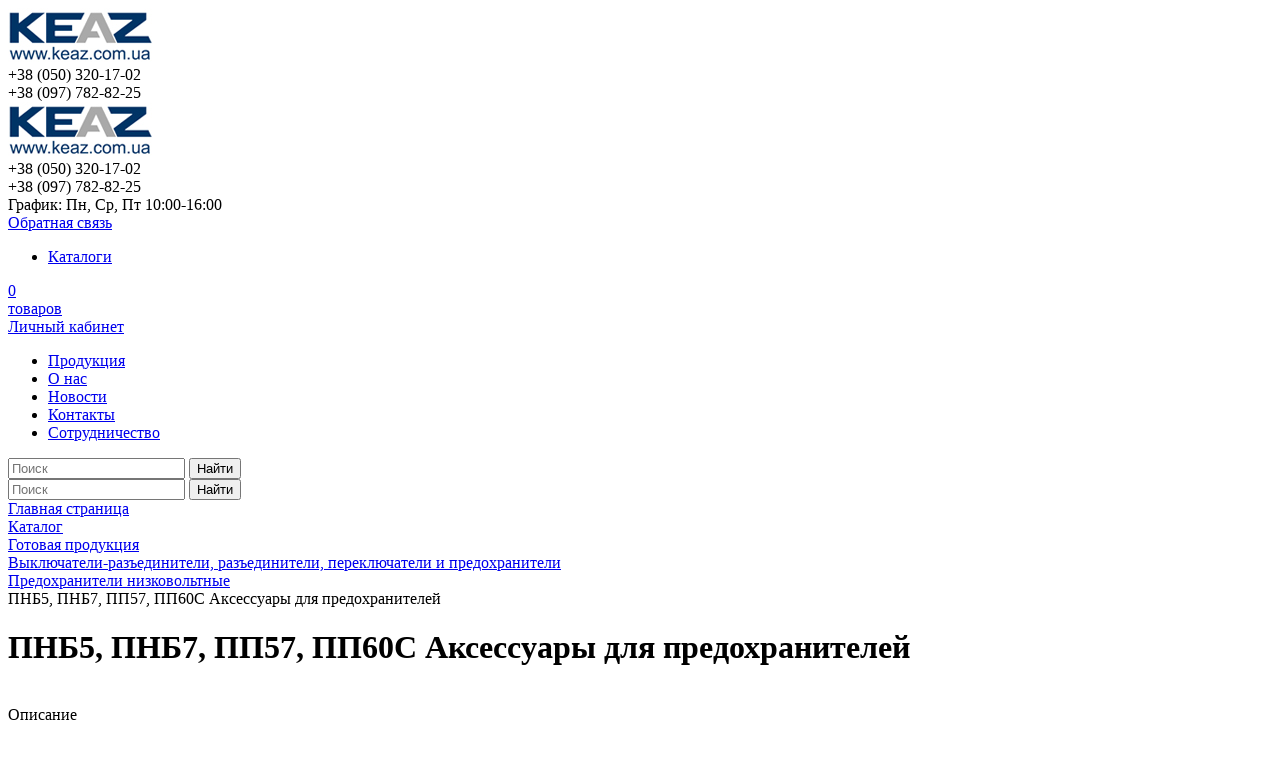

--- FILE ---
content_type: text/html; charset=UTF-8
request_url: https://keaz.com.ua/catalog/pnb5_pnb7_pp57_pp60s_aksessuary_dlya_predokhraniteley_1/
body_size: 15731
content:
<!DOCTYPE html>
<html xml:lang="ru" lang="ru">
<head>
<meta name="yandex-verification" content="0b6884dd21487511" />
<meta name="google-site-verification" content="CsFfMNNiA_0AeJvB80C8D4aqtulvP-YObhwNhOzN5y4" />
	<meta http-equiv="X-UA-Compatible" content="IE=edge" />
	<meta name="viewport" content="user-scalable=no, initial-scale=1.0, maximum-scale=1.0, width=device-width">
	<link rel="shortcut icon" type="image/x-icon" href="/bitrix/templates/eshop_bootstrap_black/favicon.ico" />
	<meta http-equiv="Content-Type" content="text/html; charset=UTF-8" />
<meta name="robots" content="index, follow" />
<meta name="keywords" content="ПНБ5, ПНБ7, ПП57, ПП60С Аксессуары для предохранителей" />
<meta name="description" content="Купить  ПНБ5, ПНБ7, ПП57, ПП60С Аксессуары для предохранителей в КЭАЗ Украина" />
<link href="/bitrix/cache/css/s1/eshop_bootstrap_black/kernel_main/kernel_main.css?160863010249270" type="text/css"  rel="stylesheet" />
<link href="/bitrix/cache/css/s1/eshop_bootstrap_black/page_7e9550d9e9daabdafa1066d224e0ac69/page_7e9550d9e9daabdafa1066d224e0ac69.css?1608565769153439" type="text/css"  rel="stylesheet" />
<link href="/bitrix/cache/css/s1/eshop_bootstrap_black/template_21367e71293ba34df2f045874f2b9254/template_21367e71293ba34df2f045874f2b9254.css?1608565747274466" type="text/css"  data-template-style="true"  rel="stylesheet" />
<script type="text/javascript">if(!window.BX)window.BX={message:function(mess){if(typeof mess=='object') for(var i in mess) BX.message[i]=mess[i]; return true;}};</script>
<script type="text/javascript">(window.BX||top.BX).message({'JS_CORE_LOADING':'Загрузка...','JS_CORE_NO_DATA':'- Нет данных -','JS_CORE_WINDOW_CLOSE':'Закрыть','JS_CORE_WINDOW_EXPAND':'Развернуть','JS_CORE_WINDOW_NARROW':'Свернуть в окно','JS_CORE_WINDOW_SAVE':'Сохранить','JS_CORE_WINDOW_CANCEL':'Отменить','JS_CORE_WINDOW_CONTINUE':'Продолжить','JS_CORE_H':'ч','JS_CORE_M':'м','JS_CORE_S':'с','JSADM_AI_HIDE_EXTRA':'Скрыть лишние','JSADM_AI_ALL_NOTIF':'Показать все','JSADM_AUTH_REQ':'Требуется авторизация!','JS_CORE_WINDOW_AUTH':'Войти','JS_CORE_IMAGE_FULL':'Полный размер'});</script>
<script type="text/javascript">(window.BX||top.BX).message({'LANGUAGE_ID':'ru','FORMAT_DATE':'DD.MM.YYYY','FORMAT_DATETIME':'DD.MM.YYYY HH:MI:SS','COOKIE_PREFIX':'BITRIX_SM','SERVER_TZ_OFFSET':'7200','SITE_ID':'s1','SITE_DIR':'/','USER_ID':'','SERVER_TIME':'1769169705','USER_TZ_OFFSET':'0','USER_TZ_AUTO':'Y','bitrix_sessid':'c7ae279297dc8ba200181b884033a130'});</script>


<script type="text/javascript" src="/bitrix/cache/js/s1/eshop_bootstrap_black/kernel_main/kernel_main.js?1608630102411984"></script>
<script type="text/javascript" src="/bitrix/js/main/core/core_db.js?151983252211131"></script>
<script type="text/javascript" src="/bitrix/js/main/core/core_frame_cache.js?151983252217555"></script>
<script type="text/javascript" src="/bitrix/cache/js/s1/eshop_bootstrap_black/kernel_currency/kernel_currency.js?16085657112657"></script>
<script type="text/javascript">BX.setJSList(['/bitrix/js/main/core/core.js?1519832522117733','/bitrix/js/main/core/core_fx.js?151983252216538','/bitrix/js/main/core/core_ajax.js?151983252235602','/bitrix/js/main/core/core_popup.js?151983252241088','/bitrix/js/main/core/core_window.js?151983252296650','/bitrix/js/main/json/json2.min.js?15198325223442','/bitrix/js/main/core/core_ls.js?151983252210430','/bitrix/js/main/session.js?15198325223642','/bitrix/js/main/core/core_date.js?151983252253474','/bitrix/js/main/utils.js?151983252230973','/bitrix/js/currency/core_currency.js?15198325222402','/bitrix/templates/eshop_bootstrap_black/components/bitrix/catalog.smart.filter/.default/script.js?151983254721305','/bitrix/components/bitrix/sale.gift.section/templates/.default/script.js?151983252431951','/bitrix/templates/eshop_bootstrap_black/components/bitrix/catalog/.default/bitrix/catalog.section/.default/script.js?151983254639603','/bitrix/templates/eshop_bootstrap_black/components/bitrix/catalog.store.amount/.default/script.js?15198325461401','/bitrix/templates/eshop_bootstrap_black/components/bitrix/sale.bestsellers/.default/script.js?151983254631780','/bitrix/templates/eshop_bootstrap_black/components/bitrix/sale.basket.basket.line/.default/script.js?15198325465292','/bitrix/templates/eshop_bootstrap_black/components/bitrix/menu/catalog_horizontal/script.js?15198325466096','/bitrix/components/bitrix/search.title/script.js?15198325319472']); </script>
<script type="text/javascript">BX.setCSSList(['/bitrix/js/main/core/css/core.css?15198325223963','/bitrix/js/main/core/css/core_popup.css?151983252232859','/bitrix/js/main/core/css/core_date.css?151983252210263','/bitrix/templates/eshop_bootstrap_black/components/bitrix/catalog/.default/style.css?1519832546696','/bitrix/templates/eshop_bootstrap_black/components/bitrix/catalog.smart.filter/.default/style.css?151983254718598','/bitrix/templates/eshop_bootstrap_black/components/bitrix/catalog.smart.filter/.default/themes/black/colors.css?15198325474808','/bitrix/components/bitrix/sale.gift.section/templates/.default/style.css?151983252432051','/bitrix/templates/eshop_bootstrap_black/components/bitrix/catalog/.default/bitrix/catalog.section.list/.default/style.css?15198325467305','/bitrix/components/bitrix/system.pagenavigation/templates/round/style.css?15198325252820','/bitrix/templates/eshop_bootstrap_black/components/bitrix/catalog/.default/bitrix/catalog.section/.default/style.css?151983254627494','/bitrix/templates/eshop_bootstrap_black/components/bitrix/catalog.store.amount/.default/style.css?15198325462797','/bitrix/templates/eshop_bootstrap_black/components/bitrix/catalog/.default/bitrix/catalog.section/.default/themes/black/style.css?15198325464906','/bitrix/templates/eshop_bootstrap_black/components/bitrix/sale.bestsellers/.default/style.css?151983254631247','/bitrix/templates/eshop_bootstrap_black/components/bitrix/sale.bestsellers/.default/themes/black/style.css?15198325464867','/bitrix/css/main/bootstrap.css?1519832547141622','/bitrix/css/main/font-awesome.css?151983254728777','/bitrix/templates/eshop_bootstrap_black/components/bitrix/sale.basket.basket.line/.default/style.css?15198325464229','/bitrix/templates/eshop_bootstrap_black/components/bitrix/menu/catalog_horizontal/style.css?151983254610919','/bitrix/templates/eshop_bootstrap_black/components/bitrix/menu/catalog_horizontal/themes/black/colors.css?1519832546900','/bitrix/templates/eshop_bootstrap_black/components/bitrix/search.title/visual/style.css?15198325464041','/bitrix/components/bitrix/breadcrumb/templates/.default/style.css?1519832523563','/bitrix/templates/eshop_bootstrap_black/components/bitrix/menu/bottom_menu/style.css?1519832546542','/bitrix/templates/eshop_bootstrap_black/styles.css?15198325478293','/bitrix/templates/eshop_bootstrap_black/template_styles.css?159583808069154','/bitrix/templates/eshop_bootstrap_black/colors.css?15198325472150']); </script>
<script type="text/javascript">
					(function () {
						"use strict";

						var counter = function ()
						{
							var cookie = (function (name) {
								var parts = ("; " + document.cookie).split("; " + name + "=");
								if (parts.length == 2) {
									try {return JSON.parse(decodeURIComponent(parts.pop().split(";").shift()));}
									catch (e) {}
								}
							})("BITRIX_CONVERSION_CONTEXT_s1");

							if (! cookie || cookie.EXPIRE < BX.message("SERVER_TIME"))
							{
								var request = new XMLHttpRequest();
								request.open("POST", "/bitrix/tools/conversion/ajax_counter.php", true);
								request.setRequestHeader("Content-type", "application/x-www-form-urlencoded");
								request.send(
									"SITE_ID="      + encodeURIComponent(BX.message("SITE_ID")) + "&" +
									"sessid="       + encodeURIComponent(BX.bitrix_sessid())    + "&" +
									"HTTP_REFERER=" + encodeURIComponent(document.referrer)
								);
							}
						};

						if (window.frameRequestStart === true)
							BX.addCustomEvent("onFrameDataReceived", counter);
						else
							BX.ready(counter);
					})();
				</script>
<meta property="ya:interaction" content="XML_FORM" />
<meta property="ya:interaction:url" content="https://keaz.com.ua/catalog/pnb5_pnb7_pp57_pp60s_aksessuary_dlya_predokhraniteley_1/?mode=xml" />



<script type="text/javascript" src="/bitrix/cache/js/s1/eshop_bootstrap_black/template_70b4b715601570d143816ad451017ec7/template_70b4b715601570d143816ad451017ec7.js?160856571122021"></script>
<script type="text/javascript" src="/bitrix/cache/js/s1/eshop_bootstrap_black/page_fd205c475425205a660d757f51eb5412/page_fd205c475425205a660d757f51eb5412.js?1608565769128213"></script>

		<title>Продукция КЭАЗ Украина ПНБ5, ПНБ7, ПП57, ПП60С Аксессуары для предохранителей</title>

	<script type="text/javascript" src="/bitrix/templates/eshop_bootstrap_black/js/jquery.min.js"></script>
	<script type="text/javascript" src="https://cdnjs.cloudflare.com/ajax/libs/twitter-bootstrap/3.3.7/js/bootstrap.min.js"></script>
	<script type="text/javascript" src="/bitrix/templates/eshop_bootstrap_black/js/scripts.js"></script>
</head>
<body class="bx-background-image bx-theme-black" >
	<div id="panel"></div>
	
	<div class="s_site_body">
		<div class="s_site_top">
			<div class="bx-wrapper" id="bx_eshop_wrap">
				<header class="bx-header">
					<div class="b_header_mob visible-xs">
						<div class="container">
							<div class="b_header_mob_left">
								<div class="b_logo_mob">
									<a href="/">
										<img src="/images/logo.jpg" class="rw-mobile-logo">									</a>
								</div>
								<div class="b_contacts_mob">
									+38 (050) 320-17-02<br>
+38 (097) 782-82-25<br>								</div>
							</div>
							<div class="b_header_mob_right">
								<div class="mobtglr"><div></div><div></div><div></div></div>
							</div>
						</div>
					</div>
					<div class="bx-header-section container">
						<div class="row">
							<div class="col-md-12">
								<div class="b_header_left hidden-xs">
									<div class="b_logo">
										<a class="bx-logo-block" href="/">
											<img width="145" src="/include/logo.jpg" height="54">										</a>
									</div>
								</div>
								<div class="b_header_right">
									<div class="b_header_contacts hidden-xs">
										<div class="b_header_contacts_phones">
											+38 (050) 320-17-02<br>
+38 (097) 782-82-25<br>										</div>
										<div class="b_header_contacts_schedule">
											График: Пн, Ср, Пт 10:00-16:00										</div>
									</div>
									<div class="b_header_feedback hidden-xs hidden-sm">
										<a class="btn btn-primary feedback_link" href="/about/contacts/#feedback">Обратная связь</a>
									</div>
									<div class="b_header_catalog_links hidden-xs">
										<ul>
																						<li class="catalogs" style="margin-top:8px"><a href="/katalogi/">Каталоги</a></li>
										</ul>
									</div>
									<div class="b_header_personal">
										<script>
var bx_basketFKauiI = new BitrixSmallCart;
</script>
<div id="bx_basketFKauiI" class="bx-basket bx-opener"><!--'start_frame_cache_bx_basketFKauiI'-->
<div class="bx-hdr-profile clearfix">
	<div class="bx-basket-block b_header_basket">
		<a class="b_header_basket_inner" href="/personal/cart/"><div class="b_header_basket_products_num">0</div> товаров						</a>
	</div>
			<div class="bx-basket-block rw-basket-block b_header_personal_link">
			<a href="/personal/" class="rw-personal-btn">Личный кабинет</a>
		</div>
	</div><!--'end_frame_cache_bx_basketFKauiI'--></div>
<script type="text/javascript">
	bx_basketFKauiI.siteId       = 's1';
	bx_basketFKauiI.cartId       = 'bx_basketFKauiI';
	bx_basketFKauiI.ajaxPath     = '/bitrix/components/bitrix/sale.basket.basket.line/ajax.php';
	bx_basketFKauiI.templateName = '.default';
	bx_basketFKauiI.arParams     =  {'PATH_TO_BASKET':'/personal/cart/','PATH_TO_PERSONAL':'/personal/','SHOW_PERSONAL_LINK':'N','SHOW_NUM_PRODUCTS':'Y','SHOW_PRICE':'N','SHOW_TOTAL_PRICE':'N','SHOW_SUMMARY':'N','SHOW_PRODUCTS':'N','POSITION_FIXED':'N','SHOW_AUTHOR':'Y','PATH_TO_REGISTER':'/login/','PATH_TO_PROFILE':'/personal/','CACHE_TYPE':'A','PATH_TO_ORDER':'/personal/order/make/','HIDE_ON_BASKET_PAGES':'Y','SHOW_EMPTY_VALUES':'Y','SHOW_DELAY':'Y','SHOW_NOTAVAIL':'Y','SHOW_SUBSCRIBE':'Y','SHOW_IMAGE':'Y','POSITION_VERTICAL':'top','POSITION_HORIZONTAL':'right','AJAX':'N','~PATH_TO_BASKET':'/personal/cart/','~PATH_TO_PERSONAL':'/personal/','~SHOW_PERSONAL_LINK':'N','~SHOW_NUM_PRODUCTS':'Y','~SHOW_PRICE':'N','~SHOW_TOTAL_PRICE':'N','~SHOW_SUMMARY':'N','~SHOW_PRODUCTS':'N','~POSITION_FIXED':'N','~SHOW_AUTHOR':'Y','~PATH_TO_REGISTER':'/login/','~PATH_TO_PROFILE':'/personal/','~CACHE_TYPE':'A','~PATH_TO_ORDER':'/personal/order/make/','~HIDE_ON_BASKET_PAGES':'Y','~SHOW_EMPTY_VALUES':'Y','~SHOW_DELAY':'Y','~SHOW_NOTAVAIL':'Y','~SHOW_SUBSCRIBE':'Y','~SHOW_IMAGE':'Y','~POSITION_VERTICAL':'top','~POSITION_HORIZONTAL':'right','~AJAX':'N','cartId':'bx_basketFKauiI'}; // TODO \Bitrix\Main\Web\Json::encode
	bx_basketFKauiI.closeMessage = 'Скрыть';
	bx_basketFKauiI.openMessage  = 'Раскрыть';
	bx_basketFKauiI.activate();
</script>									</div>
								</div>
							</div>
						</div>

						<div class="row">
							<div class="col-md-12 hidden-xs">
								<div class="bx-top-nav bx-black" id="catalog_menu_LkGdQn">
	<nav class="bx-top-nav-container" id="cont_catalog_menu_LkGdQn">
		<ul class="bx-nav-list-1-lvl" id="ul_catalog_menu_LkGdQn">
		     <!-- first level-->
						<li
				class="bx-nav-1-lvl bx-nav-list-0-col bx-active"
				onmouseover="BX.CatalogMenu.itemOver(this);"
				onmouseout="BX.CatalogMenu.itemOut(this)"
								onclick="if (BX.hasClass(document.documentElement, 'bx-touch')) obj_catalog_menu_LkGdQn.clickInMobile(this, event);"
			>
				<a
					href="/catalog/"
									>
					<span>
						Продукция											</span>
				</a>
						</li>
		     <!-- first level-->
						<li
				class="bx-nav-1-lvl bx-nav-list-0-col "
				onmouseover="BX.CatalogMenu.itemOver(this);"
				onmouseout="BX.CatalogMenu.itemOut(this)"
								onclick="if (BX.hasClass(document.documentElement, 'bx-touch')) obj_catalog_menu_LkGdQn.clickInMobile(this, event);"
			>
				<a
					href="/about/"
									>
					<span>
						О нас											</span>
				</a>
						</li>
		     <!-- first level-->
						<li
				class="bx-nav-1-lvl bx-nav-list-0-col "
				onmouseover="BX.CatalogMenu.itemOver(this);"
				onmouseout="BX.CatalogMenu.itemOut(this)"
								onclick="if (BX.hasClass(document.documentElement, 'bx-touch')) obj_catalog_menu_LkGdQn.clickInMobile(this, event);"
			>
				<a
					href="/news/"
									>
					<span>
						Новости											</span>
				</a>
						</li>
		     <!-- first level-->
						<li
				class="bx-nav-1-lvl bx-nav-list-0-col "
				onmouseover="BX.CatalogMenu.itemOver(this);"
				onmouseout="BX.CatalogMenu.itemOut(this)"
								onclick="if (BX.hasClass(document.documentElement, 'bx-touch')) obj_catalog_menu_LkGdQn.clickInMobile(this, event);"
			>
				<a
					href="/about/contacts/"
									>
					<span>
						Контакты											</span>
				</a>
						</li>
		     <!-- first level-->
						<li
				class="bx-nav-1-lvl bx-nav-list-0-col "
				onmouseover="BX.CatalogMenu.itemOver(this);"
				onmouseout="BX.CatalogMenu.itemOut(this)"
								onclick="if (BX.hasClass(document.documentElement, 'bx-touch')) obj_catalog_menu_LkGdQn.clickInMobile(this, event);"
			>
				<a
					href="/about/partners/"
									>
					<span>
						Сотрудничество											</span>
				</a>
						</li>
				</ul>
		<div class="rw-top-nav-search">
		<div id="search" class="bx-searchtitle">
	<form action="/search/">
		<div class="bx-input-group">
			<i class="fa fa-search"></i>
			<input id="title-search-input" type="text" name="q" value="" autocomplete="off" class="bx-form-control" placeholder="Поиск" />
			<span class="bx-input-group-btn">
				<button class="btn btn-default" type="submit" name="s">Найти</button>
			</span>
		</div>
	</form>
</div>
<script>
	BX.ready(function(){
		new JCTitleSearch({
			'AJAX_PAGE' : '/catalog/pnb5_pnb7_pp57_pp60s_aksessuary_dlya_predokhraniteley_1/',
			'CONTAINER_ID': 'search',
			'INPUT_ID': 'title-search-input',
			'MIN_QUERY_LEN': 2
		});
	});
</script>

		</div>
		<div style="clear: both;"></div>
	</nav>
</div>

<script>
	BX.ready(function () {
		window.obj_catalog_menu_LkGdQn = new BX.Main.Menu.CatalogHorizontal('catalog_menu_LkGdQn', {'1326689376':{'PICTURE':'','DESC':''},'1430168220':{'PICTURE':'','DESC':''},'2478813668':{'PICTURE':'','DESC':''},'3493504215':{'PICTURE':'','DESC':''},'1396017748':{'PICTURE':'','DESC':''}});
	});
</script>							</div>
						</div>
					</div>
				</header>
	
				<div class="visible-xs">
					<div class="container">
						<div class="b_search_mobile">
							<div id="search" class="bx-searchtitle">
	<form action="/search/">
		<div class="bx-input-group">
			<i class="fa fa-search"></i>
			<input id="title-search-input" type="text" name="q" value="" autocomplete="off" class="bx-form-control" placeholder="Поиск" />
			<span class="bx-input-group-btn">
				<button class="btn btn-default" type="submit" name="s">Найти</button>
			</span>
		</div>
	</form>
</div>
<script>
	BX.ready(function(){
		new JCTitleSearch({
			'AJAX_PAGE' : '/catalog/pnb5_pnb7_pp57_pp60s_aksessuary_dlya_predokhraniteley_1/',
			'CONTAINER_ID': 'search',
			'INPUT_ID': 'title-search-input',
			'MIN_QUERY_LEN': 2
		});
	});
</script>

						</div>
					</div>
				</div>

				<div class="workarea">
				<div class="container bx-content-seection">
										
					<div class="row">
						<div class="bx-content col-md-9 col-sm-8">
															<div class="row">
									<div class="col-lg-12" id="navigation">
										<div class="bx-breadcrumb">
			<div class="bx-breadcrumb-item" id="bx_breadcrumb_0" itemscope="" itemtype="http://data-vocabulary.org/Breadcrumb" itemref="bx_breadcrumb_1">
				
				<a href="/" title="Главная страница" itemprop="url">
					<span itemprop="title">Главная страница</span>
				</a>
			</div>
			<div class="bx-breadcrumb-item" id="bx_breadcrumb_1" itemscope="" itemtype="http://data-vocabulary.org/Breadcrumb" itemprop="child" itemref="bx_breadcrumb_2">
				<i class="fa fa-angle-right"></i>
				<a href="/catalog/" title="Каталог" itemprop="url">
					<span itemprop="title">Каталог</span>
				</a>
			</div>
			<div class="bx-breadcrumb-item" id="bx_breadcrumb_2" itemscope="" itemtype="http://data-vocabulary.org/Breadcrumb" itemprop="child" itemref="bx_breadcrumb_3">
				<i class="fa fa-angle-right"></i>
				<a href="/catalog/_gotovaya_produktsiya/" title="  Готовая продукция" itemprop="url">
					<span itemprop="title">  Готовая продукция</span>
				</a>
			</div>
			<div class="bx-breadcrumb-item" id="bx_breadcrumb_3" itemscope="" itemtype="http://data-vocabulary.org/Breadcrumb" itemprop="child" itemref="bx_breadcrumb_4">
				<i class="fa fa-angle-right"></i>
				<a href="/catalog/vyklyuchateli_razediniteli_razediniteli_pereklyuchateli_i_predokhraniteli_1/" title="Выключатели-разъединители, разъединители, переключатели и предохранители" itemprop="url">
					<span itemprop="title">Выключатели-разъединители, разъединители, переключатели и предохранители</span>
				</a>
			</div>
			<div class="bx-breadcrumb-item" id="bx_breadcrumb_4" itemscope="" itemtype="http://data-vocabulary.org/Breadcrumb" itemprop="child">
				<i class="fa fa-angle-right"></i>
				<a href="/catalog/predokhraniteli_nizkovoltnye_1/" title="Предохранители низковольтные" itemprop="url">
					<span itemprop="title">Предохранители низковольтные</span>
				</a>
			</div>
			<div class="bx-breadcrumb-item">
				<i class="fa fa-angle-right"></i>
				<span>ПНБ5, ПНБ7, ПП57, ПП60С Аксессуары для предохранителей</span>
			</div><div style="clear:both"></div></div>									</div>
								</div>
																<h1 class="bx-title dbg_title" id="pagetitle">ПНБ5, ПНБ7, ПП57, ПП60С Аксессуары для предохранителей</h1>							<div class="row">


<div class="col-xs-12">
	<div class="row">
		<div class="col-xs-12">
			<!--'start_frame_cache_XctTwh'--><!--'end_frame_cache_XctTwh'-->		</div>
		<div class="col-xs-12">
			

<div class="bx_catalog_tile"></div>

							﻿

	
	
	
						<div class="tabs-container">
			<div class="tabs-btns">
									<div class="tab-btn">Описание</div>
																			</div>
			<div class="tabs">
									<div class="tab section-description">
						<p class="">Аксессуары для:<br />
<br />
<br />
&nbsp;&nbsp;&nbsp;&nbsp;ПНБ5<br />
&nbsp;&nbsp;&nbsp;&nbsp;ПНБ5 АЭС<br />
&nbsp;&nbsp;&nbsp;&nbsp;ПНБ7<br />
&nbsp;&nbsp;&nbsp;&nbsp;ПП57<br />
&nbsp;&nbsp;&nbsp;&nbsp;ПП60С</p>
					</div>
																			</div>
		</div>
	
		<div class="b_cpl_list">
		<table class="rw-catalog-products-list">
			<tr class="tbl_heading">
				<td class="name">Наименование</td>
				<td class="article">Артикул</td>
				<td class="count">Доступно</td>
				<td class="price">Цена</td>
				<td class="button">&nbsp;</td>
			</tr>
							
				<tr id="bx_3966226736_126136" class="bx_catalog_list_home col4 bx_black">
					<td class="name">						<a href="/catalog/pnb5_pnb7_pp57_pp60s_aksessuary_dlya_predokhraniteley_1/kontakt_vilniy_komplekt_pnb5_ukhl4/" title="Контакт вільний (комплект) ПНБ5-УХЛ4">Контакт вільний (комплект) ПНБ5-УХЛ4</a>
						<a id="bx_3966226736_126136_pict"></a>
					</td>
					<td class="article">
						<div class="visible-xs">Ариткул:</div>
						110462					</td>
					<td class="count">						<a class="rw-catalog-product-storage-btn" href="#">Узнать количество</a>
						<div class="rw-catalog-product-storage">
							
<div class="bx_storege" style="display: block;" id="catalog_store_amount_div">
		<ul id="c_store_amount">
					<li style="display: none;">
									<span class="store-title"> АКЦИЯ</span><br />
																																					остаток:								<span class="balance" id="obbx_349527687_126136_7">0</span><br />
							</li>
					<li style="display: none;">
									<span class="store-title"> АКЦИЯ НОВЫЙ</span><br />
																																					остаток:								<span class="balance" id="obbx_349527687_126136_14">0</span><br />
							</li>
					<li style="display: none;">
									<span class="store-title"> ГОСПОДАР</span><br />
																																					остаток:								<span class="balance" id="obbx_349527687_126136_22">0</span><br />
							</li>
					<li style="display: none;">
									<span class="store-title"> ГОСПОДАР НОВЫЙ</span><br />
																																					остаток:								<span class="balance" id="obbx_349527687_126136_15">0</span><br />
							</li>
					<li style="display: none;">
									<span class="store-title"> готовой продукции</span><br />
																																					остаток:								<span class="balance" id="obbx_349527687_126136_4">0</span><br />
							</li>
					<li style="display: none;">
									<span class="store-title"> готовой продукции новый</span><br />
																																					остаток:								<span class="balance" id="obbx_349527687_126136_16">0</span><br />
							</li>
					<li style="display: none;">
									<span class="store-title"> Днепр</span><br />
																																					остаток:								<span class="balance" id="obbx_349527687_126136_10">0</span><br />
							</li>
					<li style="display: none;">
									<span class="store-title"> Днепр новый</span><br />
																																					остаток:								<span class="balance" id="obbx_349527687_126136_13">0</span><br />
							</li>
					<li style="display: none;">
									<span class="store-title"> ДНЕПР2</span><br />
																																					остаток:								<span class="balance" id="obbx_349527687_126136_2">0</span><br />
							</li>
					<li style="display: none;">
									<span class="store-title"> Киев</span><br />
																																					остаток:								<span class="balance" id="obbx_349527687_126136_5">0</span><br />
							</li>
					<li style="display: none;">
									<span class="store-title"> Киев новый</span><br />
																																					остаток:								<span class="balance" id="obbx_349527687_126136_17">0</span><br />
							</li>
					<li style="display: none;">
									<span class="store-title"> МБП</span><br />
																																					остаток:								<span class="balance" id="obbx_349527687_126136_11">0</span><br />
							</li>
					<li style="display: none;">
									<span class="store-title"> образцы</span><br />
																																					остаток:								<span class="balance" id="obbx_349527687_126136_3">0</span><br />
							</li>
					<li style="display: none;">
									<span class="store-title"> образцы новый</span><br />
																																					остаток:								<span class="balance" id="obbx_349527687_126136_18">0</span><br />
							</li>
					<li style="display: none;">
									<span class="store-title"> РЕЗЕРВ</span><br />
																																					остаток:								<span class="balance" id="obbx_349527687_126136_6">0</span><br />
							</li>
					<li style="display: none;">
									<span class="store-title"> Склад</span><br />
																					<span class="schedule">график работы: Пн.-Пт. с 9:00 до 20:00, Сб.-Вс. с 11:00 до 18:00</span><br />
																									остаток:								<span class="balance" id="obbx_349527687_126136_1">0</span><br />
							</li>
					<li style="display: none;">
									<span class="store-title"> Склад брака</span><br />
																																					остаток:								<span class="balance" id="obbx_349527687_126136_8">0</span><br />
							</li>
					<li style="display: none;">
									<span class="store-title"> Склад брака новый</span><br />
																																					остаток:								<span class="balance" id="obbx_349527687_126136_19">0</span><br />
							</li>
					<li style="display: none;">
									<span class="store-title"> Харьков</span><br />
																																					остаток:								<span class="balance" id="obbx_349527687_126136_12">0</span><br />
							</li>
					<li style="display: none;">
									<span class="store-title"> Харьков новый</span><br />
																																					остаток:								<span class="balance" id="obbx_349527687_126136_20">0</span><br />
							</li>
					<li style="display: none;">
									<span class="store-title"> Харьков2</span><br />
																																					остаток:								<span class="balance" id="obbx_349527687_126136_9">0</span><br />
							</li>
					<li style="display: none;">
									<span class="store-title"> Харьков2 новый</span><br />
																																					остаток:								<span class="balance" id="obbx_349527687_126136_21">0</span><br />
							</li>
				</ul>
	</div>
	<script type="text/javascript">
		var obStoreAmount = new JCCatalogStoreSKU({'SKU':[],'ID':'obbx_349527687_126136','MESSAGES':{'NOT_MUCH_GOOD':'мало','ABSENT':'отсутствует','LOT_OF_GOOD':'достаточно'},'SHOW_EMPTY_STORE':false,'USE_MIN_AMOUNT':false,'MIN_AMOUNT':10,'STORES':['7','14','22','15','4','16','10','13','2','5','17','11','3','18','6','1','8','19','12','20','9','21']});
	</script>
							</div>
					</td>
					<td class="price">
						<div class="visible-xs">Цена:</div>
						<div class="bx_catalog_item_price hidden">
							<div id="bx_3966226736_126136_price" class="bx_price"></div>
						</div>
						259.81 грн.					</td>
					<td class="button">													<span class="bx_notavailable">Нет в наличии</span>
						
												<script type="text/javascript">
							var obbx_3966226736_126136 = new JCCatalogSection({'PRODUCT_TYPE':'1','SHOW_QUANTITY':true,'SHOW_ADD_BASKET_BTN':false,'SHOW_BUY_BTN':true,'SHOW_ABSENT':true,'SHOW_OLD_PRICE':true,'ADD_TO_BASKET_ACTION':'ADD','SHOW_CLOSE_POPUP':false,'SHOW_DISCOUNT_PERCENT':true,'DISPLAY_COMPARE':false,'PRODUCT':{'ID':'126136','NAME':'Контакт вільний (комплект) ПНБ5-УХЛ4','PICT':'','CAN_BUY':true,'SUBSCRIPTION':false,'CHECK_QUANTITY':false,'MAX_QUANTITY':'0','STEP_QUANTITY':'1','QUANTITY_FLOAT':false,'SUBSCRIBE_URL':'/catalog/pnb5_pnb7_pp57_pp60s_aksessuary_dlya_predokhraniteley_1/filter/clear/apply/?action=SUBSCRIBE_PRODUCT&id=126136','BASIS_PRICE':{'VALUE_NOVAT':'259.81','PRINT_VALUE_NOVAT':'259.81 грн.','VALUE_VAT':'311.772','PRINT_VALUE_VAT':'311.77 грн.','VATRATE_VALUE':'51.962','PRINT_VATRATE_VALUE':'51.96 грн.','DISCOUNT_VALUE_NOVAT':'259.81','PRINT_DISCOUNT_VALUE_NOVAT':'259.81 грн.','DISCOUNT_VALUE_VAT':'311.772','PRINT_DISCOUNT_VALUE_VAT':'311.77 грн.','DISCOUNT_VATRATE_VALUE':'51.962','PRINT_DISCOUNT_VATRATE_VALUE':'51.96 грн.','CURRENCY':'UAH','PRICE_ID':'4','ID':'1279069','CAN_ACCESS':'Y','CAN_BUY':'Y','MIN_PRICE':'Y','VALUE':'259.81','PRINT_VALUE':'259.81 грн.','DISCOUNT_VALUE':'259.81','PRINT_DISCOUNT_VALUE':'259.81 грн.','DISCOUNT_DIFF':'0','DISCOUNT_DIFF_PERCENT':'0','PRINT_DISCOUNT_DIFF':'0 грн.'}},'BASKET':{'ADD_PROPS':true,'QUANTITY':'quantity','PROPS':'prop','EMPTY_PROPS':true,'ADD_URL_TEMPLATE':'/catalog/pnb5_pnb7_pp57_pp60s_aksessuary_dlya_predokhraniteley_1/filter/clear/apply/?action=ADD2BASKET&id=#ID#','BUY_URL_TEMPLATE':'/catalog/pnb5_pnb7_pp57_pp60s_aksessuary_dlya_predokhraniteley_1/filter/clear/apply/?action=BUY&id=#ID#'},'VISUAL':{'ID':'bx_3966226736_126136','PICT_ID':'bx_3966226736_126136_pict','QUANTITY_ID':'bx_3966226736_126136_quantity','QUANTITY_UP_ID':'bx_3966226736_126136_quant_up','QUANTITY_DOWN_ID':'bx_3966226736_126136_quant_down','PRICE_ID':'bx_3966226736_126136_price','BUY_ID':'bx_3966226736_126136_buy_link','BASKET_PROP_DIV':'bx_3966226736_126136_basket_prop','BASKET_ACTIONS_ID':'bx_3966226736_126136_basket_actions','NOT_AVAILABLE_MESS':'bx_3966226736_126136_not_avail','COMPARE_LINK_ID':'bx_3966226736_126136_compare_link','SUBSCRIBE_ID':'bx_3966226736_126136_subscribe'},'LAST_ELEMENT':'N'});
						</script>
					</td>
				</tr>
							
				<tr id="bx_3966226736_126135" class="bx_catalog_list_home col4 bx_black">
					<td class="name">						<a href="/catalog/pnb5_pnb7_pp57_pp60s_aksessuary_dlya_predokhraniteley_1/kontakt_vilniy_pnb5_pp57_pp60s_u3/" title="Контакт вільний ПНБ5/ПП57/ПП60С-У3">Контакт вільний ПНБ5/ПП57/ПП60С-У3</a>
						<a id="bx_3966226736_126135_pict"></a>
					</td>
					<td class="article">
						<div class="visible-xs">Ариткул:</div>
						110461					</td>
					<td class="count">						<a class="rw-catalog-product-storage-btn" href="#">Узнать количество</a>
						<div class="rw-catalog-product-storage">
							
<div class="bx_storege" style="display: block;" id="catalog_store_amount_div">
		<ul id="c_store_amount">
					<li style="display: none;">
									<span class="store-title"> АКЦИЯ</span><br />
																																					остаток:								<span class="balance" id="obbx_2380009277_126135_7">0</span><br />
							</li>
					<li style="display: none;">
									<span class="store-title"> АКЦИЯ НОВЫЙ</span><br />
																																					остаток:								<span class="balance" id="obbx_2380009277_126135_14">0</span><br />
							</li>
					<li style="display: none;">
									<span class="store-title"> ГОСПОДАР</span><br />
																																					остаток:								<span class="balance" id="obbx_2380009277_126135_22">0</span><br />
							</li>
					<li style="display: none;">
									<span class="store-title"> ГОСПОДАР НОВЫЙ</span><br />
																																					остаток:								<span class="balance" id="obbx_2380009277_126135_15">0</span><br />
							</li>
					<li style="display: none;">
									<span class="store-title"> готовой продукции</span><br />
																																					остаток:								<span class="balance" id="obbx_2380009277_126135_4">0</span><br />
							</li>
					<li style="display: none;">
									<span class="store-title"> готовой продукции новый</span><br />
																																					остаток:								<span class="balance" id="obbx_2380009277_126135_16">0</span><br />
							</li>
					<li style="display: none;">
									<span class="store-title"> Днепр</span><br />
																																					остаток:								<span class="balance" id="obbx_2380009277_126135_10">0</span><br />
							</li>
					<li style="display: none;">
									<span class="store-title"> Днепр новый</span><br />
																																					остаток:								<span class="balance" id="obbx_2380009277_126135_13">0</span><br />
							</li>
					<li style="display: none;">
									<span class="store-title"> ДНЕПР2</span><br />
																																					остаток:								<span class="balance" id="obbx_2380009277_126135_2">0</span><br />
							</li>
					<li style="display: none;">
									<span class="store-title"> Киев</span><br />
																																					остаток:								<span class="balance" id="obbx_2380009277_126135_5">0</span><br />
							</li>
					<li style="display: none;">
									<span class="store-title"> Киев новый</span><br />
																																					остаток:								<span class="balance" id="obbx_2380009277_126135_17">0</span><br />
							</li>
					<li style="display: none;">
									<span class="store-title"> МБП</span><br />
																																					остаток:								<span class="balance" id="obbx_2380009277_126135_11">0</span><br />
							</li>
					<li style="display: none;">
									<span class="store-title"> образцы</span><br />
																																					остаток:								<span class="balance" id="obbx_2380009277_126135_3">0</span><br />
							</li>
					<li style="display: none;">
									<span class="store-title"> образцы новый</span><br />
																																					остаток:								<span class="balance" id="obbx_2380009277_126135_18">0</span><br />
							</li>
					<li style="display: none;">
									<span class="store-title"> РЕЗЕРВ</span><br />
																																					остаток:								<span class="balance" id="obbx_2380009277_126135_6">0</span><br />
							</li>
					<li style="display: none;">
									<span class="store-title"> Склад</span><br />
																					<span class="schedule">график работы: Пн.-Пт. с 9:00 до 20:00, Сб.-Вс. с 11:00 до 18:00</span><br />
																									остаток:								<span class="balance" id="obbx_2380009277_126135_1">0</span><br />
							</li>
					<li style="display: none;">
									<span class="store-title"> Склад брака</span><br />
																																					остаток:								<span class="balance" id="obbx_2380009277_126135_8">0</span><br />
							</li>
					<li style="display: none;">
									<span class="store-title"> Склад брака новый</span><br />
																																					остаток:								<span class="balance" id="obbx_2380009277_126135_19">0</span><br />
							</li>
					<li style="display: none;">
									<span class="store-title"> Харьков</span><br />
																																					остаток:								<span class="balance" id="obbx_2380009277_126135_12">0</span><br />
							</li>
					<li style="display: none;">
									<span class="store-title"> Харьков новый</span><br />
																																					остаток:								<span class="balance" id="obbx_2380009277_126135_20">0</span><br />
							</li>
					<li style="display: none;">
									<span class="store-title"> Харьков2</span><br />
																																					остаток:								<span class="balance" id="obbx_2380009277_126135_9">0</span><br />
							</li>
					<li style="display: none;">
									<span class="store-title"> Харьков2 новый</span><br />
																																					остаток:								<span class="balance" id="obbx_2380009277_126135_21">0</span><br />
							</li>
				</ul>
	</div>
	<script type="text/javascript">
		var obStoreAmount = new JCCatalogStoreSKU({'SKU':[],'ID':'obbx_2380009277_126135','MESSAGES':{'NOT_MUCH_GOOD':'мало','ABSENT':'отсутствует','LOT_OF_GOOD':'достаточно'},'SHOW_EMPTY_STORE':false,'USE_MIN_AMOUNT':false,'MIN_AMOUNT':10,'STORES':['7','14','22','15','4','16','10','13','2','5','17','11','3','18','6','1','8','19','12','20','9','21']});
	</script>
							</div>
					</td>
					<td class="price">
						<div class="visible-xs">Цена:</div>
						<div class="bx_catalog_item_price hidden">
							<div id="bx_3966226736_126135_price" class="bx_price"></div>
						</div>
						259.81 грн.					</td>
					<td class="button">													<span class="bx_notavailable">Нет в наличии</span>
						
												<script type="text/javascript">
							var obbx_3966226736_126135 = new JCCatalogSection({'PRODUCT_TYPE':'1','SHOW_QUANTITY':true,'SHOW_ADD_BASKET_BTN':false,'SHOW_BUY_BTN':true,'SHOW_ABSENT':true,'SHOW_OLD_PRICE':true,'ADD_TO_BASKET_ACTION':'ADD','SHOW_CLOSE_POPUP':false,'SHOW_DISCOUNT_PERCENT':true,'DISPLAY_COMPARE':false,'PRODUCT':{'ID':'126135','NAME':'Контакт вільний ПНБ5/ПП57/ПП60С-У3','PICT':'','CAN_BUY':true,'SUBSCRIPTION':false,'CHECK_QUANTITY':false,'MAX_QUANTITY':'0','STEP_QUANTITY':'1','QUANTITY_FLOAT':false,'SUBSCRIBE_URL':'/catalog/pnb5_pnb7_pp57_pp60s_aksessuary_dlya_predokhraniteley_1/filter/clear/apply/?action=SUBSCRIBE_PRODUCT&id=126135','BASIS_PRICE':{'VALUE_NOVAT':'259.81','PRINT_VALUE_NOVAT':'259.81 грн.','VALUE_VAT':'311.772','PRINT_VALUE_VAT':'311.77 грн.','VATRATE_VALUE':'51.962','PRINT_VATRATE_VALUE':'51.96 грн.','DISCOUNT_VALUE_NOVAT':'259.81','PRINT_DISCOUNT_VALUE_NOVAT':'259.81 грн.','DISCOUNT_VALUE_VAT':'311.772','PRINT_DISCOUNT_VALUE_VAT':'311.77 грн.','DISCOUNT_VATRATE_VALUE':'51.962','PRINT_DISCOUNT_VATRATE_VALUE':'51.96 грн.','CURRENCY':'UAH','PRICE_ID':'4','ID':'1279063','CAN_ACCESS':'Y','CAN_BUY':'Y','MIN_PRICE':'Y','VALUE':'259.81','PRINT_VALUE':'259.81 грн.','DISCOUNT_VALUE':'259.81','PRINT_DISCOUNT_VALUE':'259.81 грн.','DISCOUNT_DIFF':'0','DISCOUNT_DIFF_PERCENT':'0','PRINT_DISCOUNT_DIFF':'0 грн.'}},'BASKET':{'ADD_PROPS':true,'QUANTITY':'quantity','PROPS':'prop','EMPTY_PROPS':true,'ADD_URL_TEMPLATE':'/catalog/pnb5_pnb7_pp57_pp60s_aksessuary_dlya_predokhraniteley_1/filter/clear/apply/?action=ADD2BASKET&id=#ID#','BUY_URL_TEMPLATE':'/catalog/pnb5_pnb7_pp57_pp60s_aksessuary_dlya_predokhraniteley_1/filter/clear/apply/?action=BUY&id=#ID#'},'VISUAL':{'ID':'bx_3966226736_126135','PICT_ID':'bx_3966226736_126135_pict','QUANTITY_ID':'bx_3966226736_126135_quantity','QUANTITY_UP_ID':'bx_3966226736_126135_quant_up','QUANTITY_DOWN_ID':'bx_3966226736_126135_quant_down','PRICE_ID':'bx_3966226736_126135_price','BUY_ID':'bx_3966226736_126135_buy_link','BASKET_PROP_DIV':'bx_3966226736_126135_basket_prop','BASKET_ACTIONS_ID':'bx_3966226736_126135_basket_actions','NOT_AVAILABLE_MESS':'bx_3966226736_126135_not_avail','COMPARE_LINK_ID':'bx_3966226736_126135_compare_link','SUBSCRIBE_ID':'bx_3966226736_126135_subscribe'},'LAST_ELEMENT':'N'});
						</script>
					</td>
				</tr>
							
				<tr id="bx_3966226736_126128" class="bx_catalog_list_home col4 bx_black">
					<td class="name">						<a href="/catalog/pnb5_pnb7_pp57_pp60s_aksessuary_dlya_predokhraniteley_1/osnova_pnb7_400_100_ukhl3/" title="Основа ПНБ7-400/100-УХЛ3">Основа ПНБ7-400/100-УХЛ3</a>
						<a id="bx_3966226736_126128_pict"></a>
					</td>
					<td class="article">
						<div class="visible-xs">Ариткул:</div>
						110438					</td>
					<td class="count">						<a class="rw-catalog-product-storage-btn" href="#">Узнать количество</a>
						<div class="rw-catalog-product-storage">
							
<div class="bx_storege" style="display: block;" id="catalog_store_amount_div">
		<ul id="c_store_amount">
					<li style="display: none;">
									<span class="store-title"> АКЦИЯ</span><br />
																																					остаток:								<span class="balance" id="obbx_4208672683_126128_7">0</span><br />
							</li>
					<li style="display: none;">
									<span class="store-title"> АКЦИЯ НОВЫЙ</span><br />
																																					остаток:								<span class="balance" id="obbx_4208672683_126128_14">0</span><br />
							</li>
					<li style="display: none;">
									<span class="store-title"> ГОСПОДАР</span><br />
																																					остаток:								<span class="balance" id="obbx_4208672683_126128_22">0</span><br />
							</li>
					<li style="display: none;">
									<span class="store-title"> ГОСПОДАР НОВЫЙ</span><br />
																																					остаток:								<span class="balance" id="obbx_4208672683_126128_15">0</span><br />
							</li>
					<li style="display: none;">
									<span class="store-title"> готовой продукции</span><br />
																																					остаток:								<span class="balance" id="obbx_4208672683_126128_4">0</span><br />
							</li>
					<li style="display: none;">
									<span class="store-title"> готовой продукции новый</span><br />
																																					остаток:								<span class="balance" id="obbx_4208672683_126128_16">0</span><br />
							</li>
					<li style="display: none;">
									<span class="store-title"> Днепр</span><br />
																																					остаток:								<span class="balance" id="obbx_4208672683_126128_10">0</span><br />
							</li>
					<li style="display: none;">
									<span class="store-title"> Днепр новый</span><br />
																																					остаток:								<span class="balance" id="obbx_4208672683_126128_13">0</span><br />
							</li>
					<li style="display: none;">
									<span class="store-title"> ДНЕПР2</span><br />
																																					остаток:								<span class="balance" id="obbx_4208672683_126128_2">0</span><br />
							</li>
					<li style="display: none;">
									<span class="store-title"> Киев</span><br />
																																					остаток:								<span class="balance" id="obbx_4208672683_126128_5">0</span><br />
							</li>
					<li style="display: none;">
									<span class="store-title"> Киев новый</span><br />
																																					остаток:								<span class="balance" id="obbx_4208672683_126128_17">0</span><br />
							</li>
					<li style="display: none;">
									<span class="store-title"> МБП</span><br />
																																					остаток:								<span class="balance" id="obbx_4208672683_126128_11">0</span><br />
							</li>
					<li style="display: none;">
									<span class="store-title"> образцы</span><br />
																																					остаток:								<span class="balance" id="obbx_4208672683_126128_3">0</span><br />
							</li>
					<li style="display: none;">
									<span class="store-title"> образцы новый</span><br />
																																					остаток:								<span class="balance" id="obbx_4208672683_126128_18">0</span><br />
							</li>
					<li style="display: none;">
									<span class="store-title"> РЕЗЕРВ</span><br />
																																					остаток:								<span class="balance" id="obbx_4208672683_126128_6">0</span><br />
							</li>
					<li style="display: none;">
									<span class="store-title"> Склад</span><br />
																					<span class="schedule">график работы: Пн.-Пт. с 9:00 до 20:00, Сб.-Вс. с 11:00 до 18:00</span><br />
																									остаток:								<span class="balance" id="obbx_4208672683_126128_1">0</span><br />
							</li>
					<li style="display: none;">
									<span class="store-title"> Склад брака</span><br />
																																					остаток:								<span class="balance" id="obbx_4208672683_126128_8">0</span><br />
							</li>
					<li style="display: none;">
									<span class="store-title"> Склад брака новый</span><br />
																																					остаток:								<span class="balance" id="obbx_4208672683_126128_19">0</span><br />
							</li>
					<li style="display: none;">
									<span class="store-title"> Харьков</span><br />
																																					остаток:								<span class="balance" id="obbx_4208672683_126128_12">0</span><br />
							</li>
					<li style="display: none;">
									<span class="store-title"> Харьков новый</span><br />
																																					остаток:								<span class="balance" id="obbx_4208672683_126128_20">0</span><br />
							</li>
					<li style="display: none;">
									<span class="store-title"> Харьков2</span><br />
																																					остаток:								<span class="balance" id="obbx_4208672683_126128_9">0</span><br />
							</li>
					<li style="display: none;">
									<span class="store-title"> Харьков2 новый</span><br />
																																					остаток:								<span class="balance" id="obbx_4208672683_126128_21">0</span><br />
							</li>
				</ul>
	</div>
	<script type="text/javascript">
		var obStoreAmount = new JCCatalogStoreSKU({'SKU':[],'ID':'obbx_4208672683_126128','MESSAGES':{'NOT_MUCH_GOOD':'мало','ABSENT':'отсутствует','LOT_OF_GOOD':'достаточно'},'SHOW_EMPTY_STORE':false,'USE_MIN_AMOUNT':false,'MIN_AMOUNT':10,'STORES':['7','14','22','15','4','16','10','13','2','5','17','11','3','18','6','1','8','19','12','20','9','21']});
	</script>
							</div>
					</td>
					<td class="price">
						<div class="visible-xs">Цена:</div>
						<div class="bx_catalog_item_price hidden">
							<div id="bx_3966226736_126128_price" class="bx_price"></div>
						</div>
						112.67 грн.					</td>
					<td class="button">													<span class="bx_notavailable">Нет в наличии</span>
						
												<script type="text/javascript">
							var obbx_3966226736_126128 = new JCCatalogSection({'PRODUCT_TYPE':'1','SHOW_QUANTITY':true,'SHOW_ADD_BASKET_BTN':false,'SHOW_BUY_BTN':true,'SHOW_ABSENT':true,'SHOW_OLD_PRICE':true,'ADD_TO_BASKET_ACTION':'ADD','SHOW_CLOSE_POPUP':false,'SHOW_DISCOUNT_PERCENT':true,'DISPLAY_COMPARE':false,'PRODUCT':{'ID':'126128','NAME':'Основа ПНБ7-400/100-УХЛ3','PICT':'','CAN_BUY':true,'SUBSCRIPTION':false,'CHECK_QUANTITY':false,'MAX_QUANTITY':'0','STEP_QUANTITY':'1','QUANTITY_FLOAT':false,'SUBSCRIBE_URL':'/catalog/pnb5_pnb7_pp57_pp60s_aksessuary_dlya_predokhraniteley_1/filter/clear/apply/?action=SUBSCRIBE_PRODUCT&id=126128','BASIS_PRICE':{'VALUE_NOVAT':'112.67','PRINT_VALUE_NOVAT':'112.67 грн.','VALUE_VAT':'135.204','PRINT_VALUE_VAT':'135.20 грн.','VATRATE_VALUE':'22.534','PRINT_VATRATE_VALUE':'22.53 грн.','DISCOUNT_VALUE_NOVAT':'112.67','PRINT_DISCOUNT_VALUE_NOVAT':'112.67 грн.','DISCOUNT_VALUE_VAT':'135.204','PRINT_DISCOUNT_VALUE_VAT':'135.20 грн.','DISCOUNT_VATRATE_VALUE':'22.534','PRINT_DISCOUNT_VATRATE_VALUE':'22.53 грн.','CURRENCY':'UAH','PRICE_ID':'4','ID':'1279019','CAN_ACCESS':'Y','CAN_BUY':'Y','MIN_PRICE':'Y','VALUE':'112.67','PRINT_VALUE':'112.67 грн.','DISCOUNT_VALUE':'112.67','PRINT_DISCOUNT_VALUE':'112.67 грн.','DISCOUNT_DIFF':'0','DISCOUNT_DIFF_PERCENT':'0','PRINT_DISCOUNT_DIFF':'0 грн.'}},'BASKET':{'ADD_PROPS':true,'QUANTITY':'quantity','PROPS':'prop','EMPTY_PROPS':true,'ADD_URL_TEMPLATE':'/catalog/pnb5_pnb7_pp57_pp60s_aksessuary_dlya_predokhraniteley_1/filter/clear/apply/?action=ADD2BASKET&id=#ID#','BUY_URL_TEMPLATE':'/catalog/pnb5_pnb7_pp57_pp60s_aksessuary_dlya_predokhraniteley_1/filter/clear/apply/?action=BUY&id=#ID#'},'VISUAL':{'ID':'bx_3966226736_126128','PICT_ID':'bx_3966226736_126128_pict','QUANTITY_ID':'bx_3966226736_126128_quantity','QUANTITY_UP_ID':'bx_3966226736_126128_quant_up','QUANTITY_DOWN_ID':'bx_3966226736_126128_quant_down','PRICE_ID':'bx_3966226736_126128_price','BUY_ID':'bx_3966226736_126128_buy_link','BASKET_PROP_DIV':'bx_3966226736_126128_basket_prop','BASKET_ACTIONS_ID':'bx_3966226736_126128_basket_actions','NOT_AVAILABLE_MESS':'bx_3966226736_126128_not_avail','COMPARE_LINK_ID':'bx_3966226736_126128_compare_link','SUBSCRIBE_ID':'bx_3966226736_126128_subscribe'},'LAST_ELEMENT':'N'});
						</script>
					</td>
				</tr>
							
				<tr id="bx_3966226736_126058" class="bx_catalog_list_home col4 bx_black">
					<td class="name">						<a href="/catalog/pnb5_pnb7_pp57_pp60s_aksessuary_dlya_predokhraniteley_1/pokazhchik_vizualniy_komplekt_pnb5_380_250_pnb7_ukhl4/" title="Покажчик візуальний (комплект) ПНБ5-380/250-ПНБ7-УХЛ4">Покажчик візуальний (комплект) ПНБ5-380/250-ПНБ7-УХЛ4</a>
						<a id="bx_3966226736_126058_pict"></a>
					</td>
					<td class="article">
						<div class="visible-xs">Ариткул:</div>
						110354					</td>
					<td class="count">						<a class="rw-catalog-product-storage-btn" href="#">Узнать количество</a>
						<div class="rw-catalog-product-storage">
							
<div class="bx_storege" style="display: block;" id="catalog_store_amount_div">
		<ul id="c_store_amount">
					<li style="display: none;">
									<span class="store-title"> АКЦИЯ</span><br />
																																					остаток:								<span class="balance" id="obbx_1690282504_126058_7">0</span><br />
							</li>
					<li style="display: none;">
									<span class="store-title"> АКЦИЯ НОВЫЙ</span><br />
																																					остаток:								<span class="balance" id="obbx_1690282504_126058_14">0</span><br />
							</li>
					<li style="display: none;">
									<span class="store-title"> ГОСПОДАР</span><br />
																																					остаток:								<span class="balance" id="obbx_1690282504_126058_22">0</span><br />
							</li>
					<li style="display: none;">
									<span class="store-title"> ГОСПОДАР НОВЫЙ</span><br />
																																					остаток:								<span class="balance" id="obbx_1690282504_126058_15">0</span><br />
							</li>
					<li style="display: none;">
									<span class="store-title"> готовой продукции</span><br />
																																					остаток:								<span class="balance" id="obbx_1690282504_126058_4">0</span><br />
							</li>
					<li style="display: none;">
									<span class="store-title"> готовой продукции новый</span><br />
																																					остаток:								<span class="balance" id="obbx_1690282504_126058_16">0</span><br />
							</li>
					<li style="display: none;">
									<span class="store-title"> Днепр</span><br />
																																					остаток:								<span class="balance" id="obbx_1690282504_126058_10">0</span><br />
							</li>
					<li style="display: none;">
									<span class="store-title"> Днепр новый</span><br />
																																					остаток:								<span class="balance" id="obbx_1690282504_126058_13">0</span><br />
							</li>
					<li style="display: none;">
									<span class="store-title"> ДНЕПР2</span><br />
																																					остаток:								<span class="balance" id="obbx_1690282504_126058_2">0</span><br />
							</li>
					<li style="display: none;">
									<span class="store-title"> Киев</span><br />
																																					остаток:								<span class="balance" id="obbx_1690282504_126058_5">0</span><br />
							</li>
					<li style="display: none;">
									<span class="store-title"> Киев новый</span><br />
																																					остаток:								<span class="balance" id="obbx_1690282504_126058_17">0</span><br />
							</li>
					<li style="display: none;">
									<span class="store-title"> МБП</span><br />
																																					остаток:								<span class="balance" id="obbx_1690282504_126058_11">0</span><br />
							</li>
					<li style="display: none;">
									<span class="store-title"> образцы</span><br />
																																					остаток:								<span class="balance" id="obbx_1690282504_126058_3">0</span><br />
							</li>
					<li style="display: none;">
									<span class="store-title"> образцы новый</span><br />
																																					остаток:								<span class="balance" id="obbx_1690282504_126058_18">0</span><br />
							</li>
					<li style="display: none;">
									<span class="store-title"> РЕЗЕРВ</span><br />
																																					остаток:								<span class="balance" id="obbx_1690282504_126058_6">0</span><br />
							</li>
					<li style="display: none;">
									<span class="store-title"> Склад</span><br />
																					<span class="schedule">график работы: Пн.-Пт. с 9:00 до 20:00, Сб.-Вс. с 11:00 до 18:00</span><br />
																									остаток:								<span class="balance" id="obbx_1690282504_126058_1">0</span><br />
							</li>
					<li style="display: none;">
									<span class="store-title"> Склад брака</span><br />
																																					остаток:								<span class="balance" id="obbx_1690282504_126058_8">0</span><br />
							</li>
					<li style="display: none;">
									<span class="store-title"> Склад брака новый</span><br />
																																					остаток:								<span class="balance" id="obbx_1690282504_126058_19">0</span><br />
							</li>
					<li style="display: none;">
									<span class="store-title"> Харьков</span><br />
																																					остаток:								<span class="balance" id="obbx_1690282504_126058_12">0</span><br />
							</li>
					<li style="display: none;">
									<span class="store-title"> Харьков новый</span><br />
																																					остаток:								<span class="balance" id="obbx_1690282504_126058_20">0</span><br />
							</li>
					<li style="display: none;">
									<span class="store-title"> Харьков2</span><br />
																																					остаток:								<span class="balance" id="obbx_1690282504_126058_9">0</span><br />
							</li>
					<li style="display: none;">
									<span class="store-title"> Харьков2 новый</span><br />
																																					остаток:								<span class="balance" id="obbx_1690282504_126058_21">0</span><br />
							</li>
				</ul>
	</div>
	<script type="text/javascript">
		var obStoreAmount = new JCCatalogStoreSKU({'SKU':[],'ID':'obbx_1690282504_126058','MESSAGES':{'NOT_MUCH_GOOD':'мало','ABSENT':'отсутствует','LOT_OF_GOOD':'достаточно'},'SHOW_EMPTY_STORE':false,'USE_MIN_AMOUNT':false,'MIN_AMOUNT':10,'STORES':['7','14','22','15','4','16','10','13','2','5','17','11','3','18','6','1','8','19','12','20','9','21']});
	</script>
							</div>
					</td>
					<td class="price">
						<div class="visible-xs">Цена:</div>
						<div class="bx_catalog_item_price hidden">
							<div id="bx_3966226736_126058_price" class="bx_price"></div>
						</div>
						112.67 грн.					</td>
					<td class="button">													<span class="bx_notavailable">Нет в наличии</span>
						
												<script type="text/javascript">
							var obbx_3966226736_126058 = new JCCatalogSection({'PRODUCT_TYPE':'1','SHOW_QUANTITY':true,'SHOW_ADD_BASKET_BTN':false,'SHOW_BUY_BTN':true,'SHOW_ABSENT':true,'SHOW_OLD_PRICE':true,'ADD_TO_BASKET_ACTION':'ADD','SHOW_CLOSE_POPUP':false,'SHOW_DISCOUNT_PERCENT':true,'DISPLAY_COMPARE':false,'PRODUCT':{'ID':'126058','NAME':'Покажчик візуальний (комплект) ПНБ5-380/250-ПНБ7-УХЛ4','PICT':'','CAN_BUY':true,'SUBSCRIPTION':false,'CHECK_QUANTITY':false,'MAX_QUANTITY':'0','STEP_QUANTITY':'1','QUANTITY_FLOAT':false,'SUBSCRIBE_URL':'/catalog/pnb5_pnb7_pp57_pp60s_aksessuary_dlya_predokhraniteley_1/filter/clear/apply/?action=SUBSCRIBE_PRODUCT&id=126058','BASIS_PRICE':{'VALUE_NOVAT':'112.67','PRINT_VALUE_NOVAT':'112.67 грн.','VALUE_VAT':'135.204','PRINT_VALUE_VAT':'135.20 грн.','VATRATE_VALUE':'22.534','PRINT_VATRATE_VALUE':'22.53 грн.','DISCOUNT_VALUE_NOVAT':'112.67','PRINT_DISCOUNT_VALUE_NOVAT':'112.67 грн.','DISCOUNT_VALUE_VAT':'135.204','PRINT_DISCOUNT_VALUE_VAT':'135.20 грн.','DISCOUNT_VATRATE_VALUE':'22.534','PRINT_DISCOUNT_VATRATE_VALUE':'22.53 грн.','CURRENCY':'UAH','PRICE_ID':'4','ID':'1278602','CAN_ACCESS':'Y','CAN_BUY':'Y','MIN_PRICE':'Y','VALUE':'112.67','PRINT_VALUE':'112.67 грн.','DISCOUNT_VALUE':'112.67','PRINT_DISCOUNT_VALUE':'112.67 грн.','DISCOUNT_DIFF':'0','DISCOUNT_DIFF_PERCENT':'0','PRINT_DISCOUNT_DIFF':'0 грн.'}},'BASKET':{'ADD_PROPS':true,'QUANTITY':'quantity','PROPS':'prop','EMPTY_PROPS':true,'ADD_URL_TEMPLATE':'/catalog/pnb5_pnb7_pp57_pp60s_aksessuary_dlya_predokhraniteley_1/filter/clear/apply/?action=ADD2BASKET&id=#ID#','BUY_URL_TEMPLATE':'/catalog/pnb5_pnb7_pp57_pp60s_aksessuary_dlya_predokhraniteley_1/filter/clear/apply/?action=BUY&id=#ID#'},'VISUAL':{'ID':'bx_3966226736_126058','PICT_ID':'bx_3966226736_126058_pict','QUANTITY_ID':'bx_3966226736_126058_quantity','QUANTITY_UP_ID':'bx_3966226736_126058_quant_up','QUANTITY_DOWN_ID':'bx_3966226736_126058_quant_down','PRICE_ID':'bx_3966226736_126058_price','BUY_ID':'bx_3966226736_126058_buy_link','BASKET_PROP_DIV':'bx_3966226736_126058_basket_prop','BASKET_ACTIONS_ID':'bx_3966226736_126058_basket_actions','NOT_AVAILABLE_MESS':'bx_3966226736_126058_not_avail','COMPARE_LINK_ID':'bx_3966226736_126058_compare_link','SUBSCRIBE_ID':'bx_3966226736_126058_subscribe'},'LAST_ELEMENT':'N'});
						</script>
					</td>
				</tr>
							
				<tr id="bx_3966226736_126059" class="bx_catalog_list_home col4 bx_black">
					<td class="name">						<a href="/catalog/pnb5_pnb7_pp57_pp60s_aksessuary_dlya_predokhraniteley_1/pokazhchik_vizualniy_komplekt_pnb5_660_400_om3/" title="Покажчик візуальний (комплект) ПНБ5-660/400-ОМ3">Покажчик візуальний (комплект) ПНБ5-660/400-ОМ3</a>
						<a id="bx_3966226736_126059_pict"></a>
					</td>
					<td class="article">
						<div class="visible-xs">Ариткул:</div>
						110355					</td>
					<td class="count">						<a class="rw-catalog-product-storage-btn" href="#">Узнать количество</a>
						<div class="rw-catalog-product-storage">
							
<div class="bx_storege" style="display: block;" id="catalog_store_amount_div">
		<ul id="c_store_amount">
					<li style="display: none;">
									<span class="store-title"> АКЦИЯ</span><br />
																																					остаток:								<span class="balance" id="obbx_330865310_126059_7">0</span><br />
							</li>
					<li style="display: none;">
									<span class="store-title"> АКЦИЯ НОВЫЙ</span><br />
																																					остаток:								<span class="balance" id="obbx_330865310_126059_14">0</span><br />
							</li>
					<li style="display: none;">
									<span class="store-title"> ГОСПОДАР</span><br />
																																					остаток:								<span class="balance" id="obbx_330865310_126059_22">0</span><br />
							</li>
					<li style="display: none;">
									<span class="store-title"> ГОСПОДАР НОВЫЙ</span><br />
																																					остаток:								<span class="balance" id="obbx_330865310_126059_15">0</span><br />
							</li>
					<li style="display: none;">
									<span class="store-title"> готовой продукции</span><br />
																																					остаток:								<span class="balance" id="obbx_330865310_126059_4">0</span><br />
							</li>
					<li style="display: none;">
									<span class="store-title"> готовой продукции новый</span><br />
																																					остаток:								<span class="balance" id="obbx_330865310_126059_16">0</span><br />
							</li>
					<li style="display: none;">
									<span class="store-title"> Днепр</span><br />
																																					остаток:								<span class="balance" id="obbx_330865310_126059_10">0</span><br />
							</li>
					<li style="display: none;">
									<span class="store-title"> Днепр новый</span><br />
																																					остаток:								<span class="balance" id="obbx_330865310_126059_13">0</span><br />
							</li>
					<li style="display: none;">
									<span class="store-title"> ДНЕПР2</span><br />
																																					остаток:								<span class="balance" id="obbx_330865310_126059_2">0</span><br />
							</li>
					<li style="display: none;">
									<span class="store-title"> Киев</span><br />
																																					остаток:								<span class="balance" id="obbx_330865310_126059_5">0</span><br />
							</li>
					<li style="display: none;">
									<span class="store-title"> Киев новый</span><br />
																																					остаток:								<span class="balance" id="obbx_330865310_126059_17">0</span><br />
							</li>
					<li style="display: none;">
									<span class="store-title"> МБП</span><br />
																																					остаток:								<span class="balance" id="obbx_330865310_126059_11">0</span><br />
							</li>
					<li style="display: none;">
									<span class="store-title"> образцы</span><br />
																																					остаток:								<span class="balance" id="obbx_330865310_126059_3">0</span><br />
							</li>
					<li style="display: none;">
									<span class="store-title"> образцы новый</span><br />
																																					остаток:								<span class="balance" id="obbx_330865310_126059_18">0</span><br />
							</li>
					<li style="display: none;">
									<span class="store-title"> РЕЗЕРВ</span><br />
																																					остаток:								<span class="balance" id="obbx_330865310_126059_6">0</span><br />
							</li>
					<li style="display: none;">
									<span class="store-title"> Склад</span><br />
																					<span class="schedule">график работы: Пн.-Пт. с 9:00 до 20:00, Сб.-Вс. с 11:00 до 18:00</span><br />
																									остаток:								<span class="balance" id="obbx_330865310_126059_1">0</span><br />
							</li>
					<li style="display: none;">
									<span class="store-title"> Склад брака</span><br />
																																					остаток:								<span class="balance" id="obbx_330865310_126059_8">0</span><br />
							</li>
					<li style="display: none;">
									<span class="store-title"> Склад брака новый</span><br />
																																					остаток:								<span class="balance" id="obbx_330865310_126059_19">0</span><br />
							</li>
					<li style="display: none;">
									<span class="store-title"> Харьков</span><br />
																																					остаток:								<span class="balance" id="obbx_330865310_126059_12">0</span><br />
							</li>
					<li style="display: none;">
									<span class="store-title"> Харьков новый</span><br />
																																					остаток:								<span class="balance" id="obbx_330865310_126059_20">0</span><br />
							</li>
					<li style="display: none;">
									<span class="store-title"> Харьков2</span><br />
																																					остаток:								<span class="balance" id="obbx_330865310_126059_9">0</span><br />
							</li>
					<li style="display: none;">
									<span class="store-title"> Харьков2 новый</span><br />
																																					остаток:								<span class="balance" id="obbx_330865310_126059_21">0</span><br />
							</li>
				</ul>
	</div>
	<script type="text/javascript">
		var obStoreAmount = new JCCatalogStoreSKU({'SKU':[],'ID':'obbx_330865310_126059','MESSAGES':{'NOT_MUCH_GOOD':'мало','ABSENT':'отсутствует','LOT_OF_GOOD':'достаточно'},'SHOW_EMPTY_STORE':false,'USE_MIN_AMOUNT':false,'MIN_AMOUNT':10,'STORES':['7','14','22','15','4','16','10','13','2','5','17','11','3','18','6','1','8','19','12','20','9','21']});
	</script>
							</div>
					</td>
					<td class="price">
						<div class="visible-xs">Цена:</div>
						<div class="bx_catalog_item_price hidden">
							<div id="bx_3966226736_126059_price" class="bx_price"></div>
						</div>
						127.59 грн.					</td>
					<td class="button">													<span class="bx_notavailable">Нет в наличии</span>
						
												<script type="text/javascript">
							var obbx_3966226736_126059 = new JCCatalogSection({'PRODUCT_TYPE':'1','SHOW_QUANTITY':true,'SHOW_ADD_BASKET_BTN':false,'SHOW_BUY_BTN':true,'SHOW_ABSENT':true,'SHOW_OLD_PRICE':true,'ADD_TO_BASKET_ACTION':'ADD','SHOW_CLOSE_POPUP':false,'SHOW_DISCOUNT_PERCENT':true,'DISPLAY_COMPARE':false,'PRODUCT':{'ID':'126059','NAME':'Покажчик візуальний (комплект) ПНБ5-660/400-ОМ3','PICT':'','CAN_BUY':true,'SUBSCRIPTION':false,'CHECK_QUANTITY':false,'MAX_QUANTITY':'0','STEP_QUANTITY':'1','QUANTITY_FLOAT':false,'SUBSCRIBE_URL':'/catalog/pnb5_pnb7_pp57_pp60s_aksessuary_dlya_predokhraniteley_1/filter/clear/apply/?action=SUBSCRIBE_PRODUCT&id=126059','BASIS_PRICE':{'VALUE_NOVAT':'127.59','PRINT_VALUE_NOVAT':'127.59 грн.','VALUE_VAT':'153.108','PRINT_VALUE_VAT':'153.11 грн.','VATRATE_VALUE':'25.518','PRINT_VATRATE_VALUE':'25.52 грн.','DISCOUNT_VALUE_NOVAT':'127.59','PRINT_DISCOUNT_VALUE_NOVAT':'127.59 грн.','DISCOUNT_VALUE_VAT':'153.108','PRINT_DISCOUNT_VALUE_VAT':'153.11 грн.','DISCOUNT_VATRATE_VALUE':'25.518','PRINT_DISCOUNT_VATRATE_VALUE':'25.52 грн.','CURRENCY':'UAH','PRICE_ID':'4','ID':'1278607','CAN_ACCESS':'Y','CAN_BUY':'Y','MIN_PRICE':'Y','VALUE':'127.59','PRINT_VALUE':'127.59 грн.','DISCOUNT_VALUE':'127.59','PRINT_DISCOUNT_VALUE':'127.59 грн.','DISCOUNT_DIFF':'0','DISCOUNT_DIFF_PERCENT':'0','PRINT_DISCOUNT_DIFF':'0 грн.'}},'BASKET':{'ADD_PROPS':true,'QUANTITY':'quantity','PROPS':'prop','EMPTY_PROPS':true,'ADD_URL_TEMPLATE':'/catalog/pnb5_pnb7_pp57_pp60s_aksessuary_dlya_predokhraniteley_1/filter/clear/apply/?action=ADD2BASKET&id=#ID#','BUY_URL_TEMPLATE':'/catalog/pnb5_pnb7_pp57_pp60s_aksessuary_dlya_predokhraniteley_1/filter/clear/apply/?action=BUY&id=#ID#'},'VISUAL':{'ID':'bx_3966226736_126059','PICT_ID':'bx_3966226736_126059_pict','QUANTITY_ID':'bx_3966226736_126059_quantity','QUANTITY_UP_ID':'bx_3966226736_126059_quant_up','QUANTITY_DOWN_ID':'bx_3966226736_126059_quant_down','PRICE_ID':'bx_3966226736_126059_price','BUY_ID':'bx_3966226736_126059_buy_link','BASKET_PROP_DIV':'bx_3966226736_126059_basket_prop','BASKET_ACTIONS_ID':'bx_3966226736_126059_basket_actions','NOT_AVAILABLE_MESS':'bx_3966226736_126059_not_avail','COMPARE_LINK_ID':'bx_3966226736_126059_compare_link','SUBSCRIBE_ID':'bx_3966226736_126059_subscribe'},'LAST_ELEMENT':'N'});
						</script>
					</td>
				</tr>
							
				<tr id="bx_3966226736_126057" class="bx_catalog_list_home col4 bx_black">
					<td class="name">						<a href="/catalog/pnb5_pnb7_pp57_pp60s_aksessuary_dlya_predokhraniteley_1/pokazhchik_vizualniy_komplekt_pnb5m_ukhl4/" title="Покажчик візуальний (комплект) ПНБ5М-УХЛ4">Покажчик візуальний (комплект) ПНБ5М-УХЛ4</a>
						<a id="bx_3966226736_126057_pict"></a>
					</td>
					<td class="article">
						<div class="visible-xs">Ариткул:</div>
						110353					</td>
					<td class="count">						<a class="rw-catalog-product-storage-btn" href="#">Узнать количество</a>
						<div class="rw-catalog-product-storage">
							
<div class="bx_storege" style="display: block;" id="catalog_store_amount_div">
		<ul id="c_store_amount">
					<li style="display: none;">
									<span class="store-title"> АКЦИЯ</span><br />
																																					остаток:								<span class="balance" id="obbx_2326907684_126057_7">0</span><br />
							</li>
					<li style="display: none;">
									<span class="store-title"> АКЦИЯ НОВЫЙ</span><br />
																																					остаток:								<span class="balance" id="obbx_2326907684_126057_14">0</span><br />
							</li>
					<li style="display: none;">
									<span class="store-title"> ГОСПОДАР</span><br />
																																					остаток:								<span class="balance" id="obbx_2326907684_126057_22">0</span><br />
							</li>
					<li style="display: none;">
									<span class="store-title"> ГОСПОДАР НОВЫЙ</span><br />
																																					остаток:								<span class="balance" id="obbx_2326907684_126057_15">0</span><br />
							</li>
					<li style="display: none;">
									<span class="store-title"> готовой продукции</span><br />
																																					остаток:								<span class="balance" id="obbx_2326907684_126057_4">0</span><br />
							</li>
					<li style="display: none;">
									<span class="store-title"> готовой продукции новый</span><br />
																																					остаток:								<span class="balance" id="obbx_2326907684_126057_16">0</span><br />
							</li>
					<li style="display: none;">
									<span class="store-title"> Днепр</span><br />
																																					остаток:								<span class="balance" id="obbx_2326907684_126057_10">0</span><br />
							</li>
					<li style="display: none;">
									<span class="store-title"> Днепр новый</span><br />
																																					остаток:								<span class="balance" id="obbx_2326907684_126057_13">0</span><br />
							</li>
					<li style="display: none;">
									<span class="store-title"> ДНЕПР2</span><br />
																																					остаток:								<span class="balance" id="obbx_2326907684_126057_2">0</span><br />
							</li>
					<li style="display: none;">
									<span class="store-title"> Киев</span><br />
																																					остаток:								<span class="balance" id="obbx_2326907684_126057_5">0</span><br />
							</li>
					<li style="display: none;">
									<span class="store-title"> Киев новый</span><br />
																																					остаток:								<span class="balance" id="obbx_2326907684_126057_17">0</span><br />
							</li>
					<li style="display: none;">
									<span class="store-title"> МБП</span><br />
																																					остаток:								<span class="balance" id="obbx_2326907684_126057_11">0</span><br />
							</li>
					<li style="display: none;">
									<span class="store-title"> образцы</span><br />
																																					остаток:								<span class="balance" id="obbx_2326907684_126057_3">0</span><br />
							</li>
					<li style="display: none;">
									<span class="store-title"> образцы новый</span><br />
																																					остаток:								<span class="balance" id="obbx_2326907684_126057_18">0</span><br />
							</li>
					<li style="display: none;">
									<span class="store-title"> РЕЗЕРВ</span><br />
																																					остаток:								<span class="balance" id="obbx_2326907684_126057_6">0</span><br />
							</li>
					<li style="display: none;">
									<span class="store-title"> Склад</span><br />
																					<span class="schedule">график работы: Пн.-Пт. с 9:00 до 20:00, Сб.-Вс. с 11:00 до 18:00</span><br />
																									остаток:								<span class="balance" id="obbx_2326907684_126057_1">0</span><br />
							</li>
					<li style="display: none;">
									<span class="store-title"> Склад брака</span><br />
																																					остаток:								<span class="balance" id="obbx_2326907684_126057_8">0</span><br />
							</li>
					<li style="display: none;">
									<span class="store-title"> Склад брака новый</span><br />
																																					остаток:								<span class="balance" id="obbx_2326907684_126057_19">0</span><br />
							</li>
					<li style="display: none;">
									<span class="store-title"> Харьков</span><br />
																																					остаток:								<span class="balance" id="obbx_2326907684_126057_12">0</span><br />
							</li>
					<li style="display: none;">
									<span class="store-title"> Харьков новый</span><br />
																																					остаток:								<span class="balance" id="obbx_2326907684_126057_20">0</span><br />
							</li>
					<li style="display: none;">
									<span class="store-title"> Харьков2</span><br />
																																					остаток:								<span class="balance" id="obbx_2326907684_126057_9">0</span><br />
							</li>
					<li style="display: none;">
									<span class="store-title"> Харьков2 новый</span><br />
																																					остаток:								<span class="balance" id="obbx_2326907684_126057_21">0</span><br />
							</li>
				</ul>
	</div>
	<script type="text/javascript">
		var obStoreAmount = new JCCatalogStoreSKU({'SKU':[],'ID':'obbx_2326907684_126057','MESSAGES':{'NOT_MUCH_GOOD':'мало','ABSENT':'отсутствует','LOT_OF_GOOD':'достаточно'},'SHOW_EMPTY_STORE':false,'USE_MIN_AMOUNT':false,'MIN_AMOUNT':10,'STORES':['7','14','22','15','4','16','10','13','2','5','17','11','3','18','6','1','8','19','12','20','9','21']});
	</script>
							</div>
					</td>
					<td class="price">
						<div class="visible-xs">Цена:</div>
						<div class="bx_catalog_item_price hidden">
							<div id="bx_3966226736_126057_price" class="bx_price"></div>
						</div>
						127.59 грн.					</td>
					<td class="button">													<span class="bx_notavailable">Нет в наличии</span>
						
												<script type="text/javascript">
							var obbx_3966226736_126057 = new JCCatalogSection({'PRODUCT_TYPE':'1','SHOW_QUANTITY':true,'SHOW_ADD_BASKET_BTN':false,'SHOW_BUY_BTN':true,'SHOW_ABSENT':true,'SHOW_OLD_PRICE':true,'ADD_TO_BASKET_ACTION':'ADD','SHOW_CLOSE_POPUP':false,'SHOW_DISCOUNT_PERCENT':true,'DISPLAY_COMPARE':false,'PRODUCT':{'ID':'126057','NAME':'Покажчик візуальний (комплект) ПНБ5М-УХЛ4','PICT':'','CAN_BUY':true,'SUBSCRIPTION':false,'CHECK_QUANTITY':false,'MAX_QUANTITY':'0','STEP_QUANTITY':'1','QUANTITY_FLOAT':false,'SUBSCRIBE_URL':'/catalog/pnb5_pnb7_pp57_pp60s_aksessuary_dlya_predokhraniteley_1/filter/clear/apply/?action=SUBSCRIBE_PRODUCT&id=126057','BASIS_PRICE':{'VALUE_NOVAT':'127.59','PRINT_VALUE_NOVAT':'127.59 грн.','VALUE_VAT':'153.108','PRINT_VALUE_VAT':'153.11 грн.','VATRATE_VALUE':'25.518','PRINT_VATRATE_VALUE':'25.52 грн.','DISCOUNT_VALUE_NOVAT':'127.59','PRINT_DISCOUNT_VALUE_NOVAT':'127.59 грн.','DISCOUNT_VALUE_VAT':'153.108','PRINT_DISCOUNT_VALUE_VAT':'153.11 грн.','DISCOUNT_VATRATE_VALUE':'25.518','PRINT_DISCOUNT_VATRATE_VALUE':'25.52 грн.','CURRENCY':'UAH','PRICE_ID':'4','ID':'1278594','CAN_ACCESS':'Y','CAN_BUY':'Y','MIN_PRICE':'Y','VALUE':'127.59','PRINT_VALUE':'127.59 грн.','DISCOUNT_VALUE':'127.59','PRINT_DISCOUNT_VALUE':'127.59 грн.','DISCOUNT_DIFF':'0','DISCOUNT_DIFF_PERCENT':'0','PRINT_DISCOUNT_DIFF':'0 грн.'}},'BASKET':{'ADD_PROPS':true,'QUANTITY':'quantity','PROPS':'prop','EMPTY_PROPS':true,'ADD_URL_TEMPLATE':'/catalog/pnb5_pnb7_pp57_pp60s_aksessuary_dlya_predokhraniteley_1/filter/clear/apply/?action=ADD2BASKET&id=#ID#','BUY_URL_TEMPLATE':'/catalog/pnb5_pnb7_pp57_pp60s_aksessuary_dlya_predokhraniteley_1/filter/clear/apply/?action=BUY&id=#ID#'},'VISUAL':{'ID':'bx_3966226736_126057','PICT_ID':'bx_3966226736_126057_pict','QUANTITY_ID':'bx_3966226736_126057_quantity','QUANTITY_UP_ID':'bx_3966226736_126057_quant_up','QUANTITY_DOWN_ID':'bx_3966226736_126057_quant_down','PRICE_ID':'bx_3966226736_126057_price','BUY_ID':'bx_3966226736_126057_buy_link','BASKET_PROP_DIV':'bx_3966226736_126057_basket_prop','BASKET_ACTIONS_ID':'bx_3966226736_126057_basket_actions','NOT_AVAILABLE_MESS':'bx_3966226736_126057_not_avail','COMPARE_LINK_ID':'bx_3966226736_126057_compare_link','SUBSCRIBE_ID':'bx_3966226736_126057_subscribe'},'LAST_ELEMENT':'Y'});
						</script>
					</td>
				</tr>
					</table>
	</div>

	<script type="text/javascript">
	BX.message({
		BTN_MESSAGE_BASKET_REDIRECT: 'Перейти в корзину',
		BASKET_URL: '/personal/cart/',
		ADD_TO_BASKET_OK: 'Товар добавлен в корзину',
		TITLE_ERROR: 'Ошибка',
		TITLE_BASKET_PROPS: 'Свойства товара, добавляемые в корзину',
		TITLE_SUCCESSFUL: 'Товар добавлен в корзину',
		BASKET_UNKNOWN_ERROR: 'Неизвестная ошибка при добавлении товара в корзину',
		BTN_MESSAGE_SEND_PROPS: 'Выбрать',
		BTN_MESSAGE_CLOSE: 'Закрыть',
		BTN_MESSAGE_CLOSE_POPUP: 'Продолжить покупки',
		COMPARE_MESSAGE_OK: 'Товар добавлен в список сравнения',
		COMPARE_UNKNOWN_ERROR: 'При добавлении товара в список сравнения произошла ошибка',
		COMPARE_TITLE: 'Сравнение товаров',
		BTN_MESSAGE_COMPARE_REDIRECT: 'Перейти в список сравнения',
		SITE_ID: 's1'
	});
	</script>

					<script type="text/javascript">
		BX.Currency.setCurrencies([{'CURRENCY':'BYN','FORMAT':{'FORMAT_STRING':'# руб.','DEC_POINT':'.','THOUSANDS_SEP':' ','DECIMALS':2,'THOUSANDS_VARIANT':'S','HIDE_ZERO':'Y'}},{'CURRENCY':'EUR','FORMAT':{'FORMAT_STRING':'&euro;#','DEC_POINT':'.','THOUSANDS_SEP':',','DECIMALS':2,'THOUSANDS_VARIANT':'C','HIDE_ZERO':'Y'}},{'CURRENCY':'RUB','FORMAT':{'FORMAT_STRING':'# руб.','DEC_POINT':'.','THOUSANDS_SEP':' ','DECIMALS':2,'THOUSANDS_VARIANT':'S','HIDE_ZERO':'Y'}},{'CURRENCY':'UAH','FORMAT':{'FORMAT_STRING':'# грн.','DEC_POINT':'.','THOUSANDS_SEP':' ','DECIMALS':2,'THOUSANDS_VARIANT':'S','HIDE_ZERO':'Y'}},{'CURRENCY':'USD','FORMAT':{'FORMAT_STRING':'$#','DEC_POINT':'.','THOUSANDS_SEP':',','DECIMALS':2,'THOUSANDS_VARIANT':'C','HIDE_ZERO':'Y'}}]);
	</script>
					</div>
					<div class="col-xs-12">
							<div class="bx_item_list_bestsellers col4 bx_black">
	<div class="section_title">Лидеры продаж</div>
	<div class="bx_item_list_section">
		<div class="bx_item_list_slide active">
				<div class="bx_catalog_item double" id="bx_1227562698_116143116143">
		<div class="bx_catalog_item_container ">
		<div class="bx_catalog_item_price">
			<div id="bx_1227562698_116143116143_price" class="bx_price">3 216.49 грн.</div>
		</div>
		<a id="bx_1227562698_116143116143_pict" href="/catalog/va04_36_avtomaticheskie_vyklyuchateli_v_litom_korpuse_na_toki_ot_16a_do_400a/va04_36_340010_250a_1500_690ac_ukhl3/" class="bx_catalog_item_images" style="background-image: url(/bitrix/templates/eshop_bootstrap_black/components/bitrix/sale.bestsellers/.default/images/no_photo.png)" title="ВА04-36-340010-250А-1500-690AC-УХЛ3">				<div id="bx_1227562698_116143116143_dsc_perc" class="bx_stick_disc right bottom" style="display:none;">
					-0%
				</div>
					</a><a id="bx_1227562698_116143116143_secondpict" href="/catalog/va04_36_avtomaticheskie_vyklyuchateli_v_litom_korpuse_na_toki_ot_16a_do_400a/va04_36_340010_250a_1500_690ac_ukhl3/" class="bx_catalog_item_images_double" style="background-image: url(/bitrix/templates/eshop_bootstrap_black/components/bitrix/sale.bestsellers/.default/images/no_photo.png)" title="ВА04-36-340010-250А-1500-690AC-УХЛ3">				<div
					id="bx_1227562698_116143116143_second_dsc_perc"
					class="bx_stick_disc right bottom"
					style="display:none;">
					-0%
				</div>
						</a>		<div class="bx_catalog_item_title"><a href="/catalog/va04_36_avtomaticheskie_vyklyuchateli_v_litom_korpuse_na_toki_ot_16a_do_400a/va04_36_340010_250a_1500_690ac_ukhl3/" title="ВА04-36-340010-250А-1500-690AC-УХЛ3">ВА04-36-340010-250А-1500-690AC-УХЛ3</a></div>					<div class="bx_catalog_item_controls">						<div class="bx_catalog_item_controls_blockone">
							<div class="b_cid_countinp">
								<a id="bx_1227562698_116143116143_quant_down" href="javascript:void(0)" class="bx_bt_button_type_2 bx_small bx_fwb kdown" rel="nofollow"></a>
								<input type="text" class="tac" maxlength="3" id="bx_1227562698_116143116143_quantity" name="quantity" value="1">
								<span style="display: inline-block; position: relative; left: 20px">шт.</span>
								<a id="bx_1227562698_116143116143_quant_up" href="javascript:void(0)" class="bx_bt_button_type_2 bx_small bx_fwb kup" rel="nofollow"></a>
							</div>
						</div>
										<div class="bx_catalog_item_controls_blocktwo">
						<a id="bx_1227562698_116143116143_buy_link" class="bx_bt_button bx_medium" href="javascript:void(0)" rel="nofollow">Оформить заказ</a>
					</div>
								<div style="clear: both;"></div>
			</div>	<script type="text/javascript">
	var obbx_1227562698_116143116143 = new JCCatalogSectionBest({'PRODUCT_TYPE':'1','SHOW_QUANTITY':true,'SHOW_ADD_BASKET_BTN':false,'SHOW_BUY_BTN':true,'SHOW_ABSENT':true,'PRODUCT':{'ID':'116143','NAME':'ВА04-36-340010-250А-1500-690AC-УХЛ3','PICT':{'SRC':'/bitrix/templates/eshop_bootstrap_black/components/bitrix/sale.bestsellers/.default/images/no_photo.png','WIDTH':'150','HEIGHT':'150'},'CAN_BUY':true,'SUBSCRIPTION':false,'CHECK_QUANTITY':false,'MAX_QUANTITY':'0','STEP_QUANTITY':'1','QUANTITY_FLOAT':false,'ADD_URL':'/catalog/va13_avtomaticheskie_vyklyuchateli_v_litom_korpuse_na_toki_ot_0_6a_do_63a_1/filter/clear/apply/?PAGEN_1=38&action_slb=ADD2BASKET&id=116143','SUBSCRIBE_URL':'/catalog/va13_avtomaticheskie_vyklyuchateli_v_litom_korpuse_na_toki_ot_0_6a_do_63a_1/filter/clear/apply/?PAGEN_1=38&action_slb=SUBSCRIBE_PRODUCT&id=116143'},'BASKET':{'ADD_PROPS':true,'QUANTITY':'quantity','PROPS':'prop','EMPTY_PROPS':true},'VISUAL':{'ID':'bx_1227562698_116143116143','PICT_ID':'bx_1227562698_116143116143_secondpict','QUANTITY_ID':'bx_1227562698_116143116143_quantity','QUANTITY_UP_ID':'bx_1227562698_116143116143_quant_up','QUANTITY_DOWN_ID':'bx_1227562698_116143116143_quant_down','PRICE_ID':'bx_1227562698_116143116143_price','BUY_ID':'bx_1227562698_116143116143_buy_link','BASKET_PROP_DIV':'bx_1227562698_116143116143_basket_prop'},'LAST_ELEMENT':'Y'});
	</script></div></div>		<div style="clear: both;"></div>

		</div>

	</div>
	</div>

	<script type="text/javascript">
		BX.message({
			MESS_BTN_BUY: 'Оформить заказ',
			MESS_BTN_ADD_TO_BASKET: 'В корзину',
			MESS_BTN_DETAIL: 'Подробнее',
			MESS_NOT_AVAILABLE: 'Подробнее',
			BTN_MESSAGE_BASKET_REDIRECT: 'Перейти в корзину',
			BASKET_URL: '/personal/cart/',
			ADD_TO_BASKET_OK: 'Товар добавлен в корзину',
			TITLE_ERROR: 'Ошибка',
			TITLE_BASKET_PROPS: 'Свойства товара, добавляемые в корзину',
			TITLE_SUCCESSFUL: 'Товар добавлен в корзину',
			BASKET_UNKNOWN_ERROR: 'Неизвестная ошибка при добавлении товара в корзину',
			BTN_MESSAGE_SEND_PROPS: 'Выбрать',
			BTN_MESSAGE_CLOSE: 'Закрыть'
		});
	</script>

				</div>
				</div>
</div></div>						</div>
						<div class="sidebar col-md-3 col-sm-4">
							<b style="color:red"><br>
<span style="font-size: 20px; ">Уважаемые покупатели! </span><br>По вопросам приобретения продукции, просьба обращаться по указанным телефонам или на наш почтовый адрес : info@keaz.com.ua

<span style="color:darkred; font-size: 17px;"><br><br>+380977828225
<br>+380503201702<br><br><br>
</span></b>



<a href="http://keaz.com.ua/catalog/vyklyuchateli_avtomaticheskie/"><img src="/images/1.jpg" alt="выключатели автоматические" title="подбор выключателей по параметрам"/></a><br><br>

<a class="bx-logo-block" href="http://keaz.com.ua/catalog/vyklyuchateli_razediniteli/"><img src="/images/2.jpg" alt="выключатели-разъединители" title="подбор выключателей-разъединителей по параметрам"></a><br><br>

<a class="bx-logo-block" href="http://keaz.com.ua/catalog/predokhraniteli/"><img src="/images/4.jpg" alt="предохранители" title="подбор предохранителей по параметрам"></a><br><br>


<br><br>										<div class="b_moved_sidebar">
											<div class="bx-sidebar-block">
					<div class="bx-filter bx-black ">
	<div class="bx-filter-section container-fluid">
		<div class="row"><div class="col-lg-12 bx-filter-title">Подбор параметров</div></div>
		<form name="_form" action="/catalog/pnb5_pnb7_pp57_pp60s_aksessuary_dlya_predokhraniteley_1/" method="get" class="smartfilter">
						<div class="row">
										<div class="col-lg-12 bx-filter-parameters-box bx-active">
							<span class="bx-filter-container-modef"></span>
							<div class="bx-filter-parameters-box-title" onclick="smartFilter.hideFilterProps(this)"><span><i data-role="prop_angle" class="fa fa-angle-down"></i> Базовая в грн без НДС</span></div>
							<div class="bx-filter-block" data-role="bx_filter_block">
								<div class="row bx-filter-parameters-box-container">
									<div class="col-xs-6 bx-filter-parameters-box-container-block bx-left">
										<div class="bx-filter-input-container">
											<input
												class="min-price"
												type="text"
												name="arFilter_P4_MIN"
												id="arFilter_P4_MIN"
												value=""
												size="5"
												onkeyup="smartFilter.keyup(this)"
												placeholder="От"
											/>
										</div>
									</div>
									<div class="col-xs-6 bx-filter-parameters-box-container-block bx-right">
										<div class="bx-filter-input-container">
											<input
												class="max-price"
												type="text"
												name="arFilter_P4_MAX"
												id="arFilter_P4_MAX"
												value=""
												size="5"
												onkeyup="smartFilter.keyup(this)"
												placeholder="До"
											/>
										</div>
									</div>

									<div class="col-xs-12 bx-ui-slider-track-container">
										<div class="bx-ui-slider-track" id="drag_track_a87ff679a2f3e71d9181a67b7542122c">
																						<div class="bx-ui-slider-part p1"><span>113</span></div>
											<div class="bx-ui-slider-part p2"><span>149</span></div>
											<div class="bx-ui-slider-part p3"><span>186</span></div>
											<div class="bx-ui-slider-part p4"><span>223</span></div>
											<div class="bx-ui-slider-part p5"><span>260</span></div>

											<div class="bx-ui-slider-pricebar-vd" style="left: 0;right: 0;" id="colorUnavailableActive_a87ff679a2f3e71d9181a67b7542122c"></div>
											<div class="bx-ui-slider-pricebar-vn" style="left: 0;right: 0;" id="colorAvailableInactive_a87ff679a2f3e71d9181a67b7542122c"></div>
											<div class="bx-ui-slider-pricebar-v"  style="left: 0;right: 0;" id="colorAvailableActive_a87ff679a2f3e71d9181a67b7542122c"></div>
											<div class="bx-ui-slider-range" id="drag_tracker_a87ff679a2f3e71d9181a67b7542122c"  style="left: 0%; right: 0%;">
												<a class="bx-ui-slider-handle left"  style="left:0;" href="javascript:void(0)" id="left_slider_a87ff679a2f3e71d9181a67b7542122c"></a>
												<a class="bx-ui-slider-handle right" style="right:0;" href="javascript:void(0)" id="right_slider_a87ff679a2f3e71d9181a67b7542122c"></a>
											</div>
										</div>
									</div>
								</div>
							</div>
						</div>
												<script type="text/javascript">
							BX.ready(function(){
								window['trackBara87ff679a2f3e71d9181a67b7542122c'] = new BX.Iblock.SmartFilter({'leftSlider':'left_slider_a87ff679a2f3e71d9181a67b7542122c','rightSlider':'right_slider_a87ff679a2f3e71d9181a67b7542122c','tracker':'drag_tracker_a87ff679a2f3e71d9181a67b7542122c','trackerWrap':'drag_track_a87ff679a2f3e71d9181a67b7542122c','minInputId':'arFilter_P4_MIN','maxInputId':'arFilter_P4_MAX','minPrice':'112.67','maxPrice':'259.81','curMinPrice':'','curMaxPrice':'','fltMinPrice':'112.67','fltMaxPrice':'259.81','precision':'0','colorUnavailableActive':'colorUnavailableActive_a87ff679a2f3e71d9181a67b7542122c','colorAvailableActive':'colorAvailableActive_a87ff679a2f3e71d9181a67b7542122c','colorAvailableInactive':'colorAvailableInactive_a87ff679a2f3e71d9181a67b7542122c'});
							});
						</script>
								</div><!--//row-->
			<div class="row">
				<div class="col-xs-12 bx-filter-button-box">
					<div class="bx-filter-block">
						<div class="bx-filter-parameters-box-container">
							<input
								class="btn btn-themes"
								type="submit"
								id="set_filter"
								name="set_filter"
								value="Показать"
							/>
							<input
								class="btn btn-link"
								type="submit"
								id="del_filter"
								name="del_filter"
								value="Сбросить"
							/>
							<div class="bx-filter-popup-result left" id="modef" style="display:none" style="display: inline-block;">
								Выбрано: <span id="modef_num">0</span>								<span class="arrow"></span>
								<br/>
								<a href="/catalog/pnb5_pnb7_pp57_pp60s_aksessuary_dlya_predokhraniteley_1/filter/clear/apply/" target="">Показать</a>
							</div>
						</div>
					</div>
				</div>
			</div>
			<div class="clb"></div>
		</form>
	</div>
</div>
<script>
	var smartFilter = new JCSmartFilter('/catalog/pnb5_pnb7_pp57_pp60s_aksessuary_dlya_predokhraniteley_1/', 'VERTICAL', {'SEF_SET_FILTER_URL':'/catalog/pnb5_pnb7_pp57_pp60s_aksessuary_dlya_predokhraniteley_1/filter/clear/apply/','SEF_DEL_FILTER_URL':'/catalog/pnb5_pnb7_pp57_pp60s_aksessuary_dlya_predokhraniteley_1/filter/clear/apply/'});
</script>
				</div>
					</div>
	 
							

<div class="bx-sidebar-block">
	<div class="bx-wt">
	<div class="bx-wt-block">
		<h3 class="bx-block-title">Почему KEAZ Украина?</h3>
		<ul>
			<li><i class="fa fa-check"></i> Производитель надежной электротехники </li>
			<li><i class="fa fa-check"></i> Качество по справедливой цене</li>
			<li><i class="fa fa-check"></i> Более 30000 номенклатурных позиций</li>
			<li><i class="fa fa-check"></i> Быстрый подбор</li>
			<li><i class="fa fa-check"></i> Техническая документация</li>
			<li><i class="fa fa-check"></i> Высококвалифицированная поддержка</li>
		</ul>
	</div>
</div>
<br>
 <br></div>

<div class="bx-sidebar-block">
	<div class="bx-s-info">
	<div class="bx-block-title">
		 Информация
	</div>
	  <a href="/about/delivery/" class="bx-s-info-block">
	<div class="bx-s-info-title">
		<div class="bx-s-info-titleicon">
 <i class="fa fa-truck"></i>
		</div>
		<div class="bx-s-info-titletext">
			 Доставка
		</div>
	</div>
	<div class="bx-s-info-content">
		 Доставим ваш заказ в любую точку Украины, в удобное время и день. Работаем для вас, в будние дни с 09:00 до 18:00
	</div>
 </a> <a href="/about/guaranty/" class="bx-s-info-block">
	<div class="bx-s-info-title">
		<div class="bx-s-info-titleicon">
 <i class="fa fa-thumbs-up"></i>
		</div>
		<div class="bx-s-info-titletext">
			 Мы гарантируем
		</div>
	</div>
	<div class="bx-s-info-content">
		 Наша компания имеет отделы технической поддержки и сервисного обслуживания. Вы гарантированно не потереяте свои деньги, приобретая нашу продукцию .
	</div>
 </a> <a href="/about/contacts/" class="bx-s-info-block">
	<div class="bx-s-info-title">
		<div class="bx-s-info-titleicon">
 <i class="fa fa-info"></i>
		</div>
		<div class="bx-s-info-titletext">
			 Всегда на связи
		</div>
	</div>
	<div class="bx-s-info-content">
		 Связаться с нами можно любым удобным для вас способом: e-mail, телефон, социальные сети и мессенджеры.
	</div>
 </a>
</div>
 <br></div>							<!-- Minfin.com.ua currency informer 240x120 blue-->
<div id="minfin-informer-m1Fn-currency">Загружаем <a href="https://minfin.com.ua/currency/" target="_blank">курсы валют</a> от minfin.com.ua</a></div><script type="text/javascript">var iframe = '<ifra'+'me width="240" height="120" fram'+'eborder="0" src="https://informer.minfin.com.ua/gen/course/?color=blue" vspace="0" scrolling="no" hspace="0" allowtransparency="true"style="width:240px;height:120px;ove'+'rflow:hidden;"></iframe>';var cl = 'minfin-informer-m1Fn-currency';document.getElementById(cl).innerHTML = iframe; </script><noscript><img src="https://informer.minfin.com.ua/gen/img.png" width="1" height="1" alt="minfin.com.ua: курсы валют" title="Курс валют" border="0" /></noscript>
<!-- Minfin.com.ua currency informer 240x120 blue-->						</div><!--// sidebar -->
					</div><!--//row-->
				</div><!--//container bx-content-seection-->
			</div><!--//workarea-->
		</div> <!-- //bx-wrapper -->
	</div><!-- //s_site_top -->
	<div class="s_site_bottom">
			<footer class="b_main_footer">
			<div class="container">
				<div class="rw-footer-row row">
					<div class="col-sm-8">
						<div class="b_footer_logo">
		 					<a href="/"><img src="/bitrix/templates/eshop_bootstrap_black/images/i_footer_logo.png"></a>
						</div>
						<div class="rw-footer-menu-wrapper">
							<div class="b_footer_menu">
								 <nav class="bx-inclinksfooter-container">
	<ul class="bx-inclinksfooter-list">
									<li class="bx-inclinksfooter-item"><a href="/catalog/">Продукция</a></li>
												<li class="bx-inclinksfooter-item"><a href="/about/">О нас</a></li>
												<li class="bx-inclinksfooter-item"><a href="/news/">Новости</a></li>
												<li class="bx-inclinksfooter-item"><a href="/about/contacts/">Контакты</a></li>
												<li class="bx-inclinksfooter-item"><a href="/about/partners/">Сотрудничество</a></li>
						</ul>
</nav>							</div>
						</div>
					</div>
					<div class="col-sm-4 hidden-xs">
						 <div class="subscribe-form"  id="subscribe-form">
<!--'start_frame_cache_subscribe-form'-->	<form action="/personal/subscribe/subscr_edit.php">
		<div class="hidden">
							<label for="sf_RUB_ID_1">
					<input type="checkbox" name="sf_RUB_ID[]" id="sf_RUB_ID_1" value="1" checked /> Новости магазина				</label><br />
					</div>

		<div>
			<div class="form-inline">
				<div class="form-group">
					<input class="form-control" type="text" name="sf_EMAIL" size="20" value="" title="Введите ваш e-mail" />
				</div>
				<div class="form-group">
					<input class="btn btn-success" type="submit" name="OK" value="Подписаться" />
				</div>
			</div>
			<p style="line-height:1"><small>Подписываясь Вы соглашаетесь с<br> <a href="/agreement/">условиями использования</a> и <a href="/policy/">политикой конфиденциальности</a></small></p>
		</div>
	</form>
<!--'end_frame_cache_subscribe-form'--></div>
					</div>
				</div>
				<div class="rw-footer-row row">
					<div class="col-sm-8 hidden-xs">
						<div class="b_footer_info">
							 Вся представленная на сайте информация, касающаяся технических характеристик, наличия на складе, стоимости товаров, носит информационный характер и ни при каких условиях не является публичной офертой, определяемой положениями закона Украины.						</div>
					</div>
					<div class="col-sm-4 hidden-xs">
						<div class="b_footer_contact">
							 <b>г. Днепр&nbsp; пр. А.Поля 50Д&nbsp; &nbsp;(пр.Кирова)</b><br>
<b>
Телефоны:&nbsp;</b><br>
<b>
+38 (056) 767-2014</b><br>
<b>
+38 (056) 767-2015&nbsp;</b><br>
<b>
Мы работаем по будням с 09:00 до 18:00</b>						</div>
					</div>
				</div>
				<div class="row">
					<div class="col-sm-8 hidden-xs">
						<div class="b_footer_copyright">
							 Компания основана 2012 году.						</div>
					</div>
					<div class="col-sm-4 hidden-xs">
						<div class="b_footer_dev">
							 Сайт разработан: <a class="b_footer_dev_name" href="http://royalweb.com.ua/" target="_blank" rel="nofollow">Royal Web</a>
						</div>
					</div>
				</div>
			</div>
			</footer>
			</div>
</div><!-- //s_site_body --> 
<script>
	BX.ready(function(){
		var upButton = document.querySelector('[data-role="eshopUpButton"]');
		BX.bind(upButton, "click", function(){
			var windowScroll = BX.GetWindowScrollPos();
			(new BX.easing({
				duration : 500,
				start : { scroll : windowScroll.scrollTop },
				finish : { scroll : 0 },
				transition : BX.easing.makeEaseOut(BX.easing.transitions.quart),
				step : function(state){
					window.scrollTo(0, state.scroll);
				},
				complete: function() {
				}
			})).animate();
		})
	});
</script>

<script>
	/*remove_buttons();
	setInterval(function () {
		remove_buttons();
	},1000);

	function remove_buttons() {
		$('.bx_ordercart_order_pay_center').remove();
		$('.bx_bt_button').each(function () {
			if ($(this).text() == 'В корзину' || $(this).text() == 'Подписаться' || $(this).text() == 'Оформить заказ') {
				$(this).remove();
			}
		});
	}*/
</script>

<!-- Global site tag (gtag.js) - Google Analytics -->
<script async src="https://www.googletagmanager.com/gtag/js?id=UA-112536845-1"></script>
<script>
  window.dataLayer = window.dataLayer || [];
  function gtag(){dataLayer.push(arguments);}
  gtag('js', new Date());

  gtag('config', 'UA-112536845-1');
</script>

<!-- BEGIN JIVOSITE CODE {literal} -->
<script type='text/javascript'>
(function(){ var widget_id = 'WJAmZ1j6WT';var d=document;var w=window;function l(){
var s = document.createElement('script'); s.type = 'text/javascript'; s.async = true; s.src = '//code.jivosite.com/script/widget/'+widget_id; var ss = document.getElementsByTagName('script')[0]; ss.parentNode.insertBefore(s, ss);}if(d.readyState=='complete'){l();}else{if(w.attachEvent){w.attachEvent('onload',l);}else{w.addEventListener('load',l,false);}}})();</script>
<!-- {/literal} END JIVOSITE CODE -->

</body>
</html>